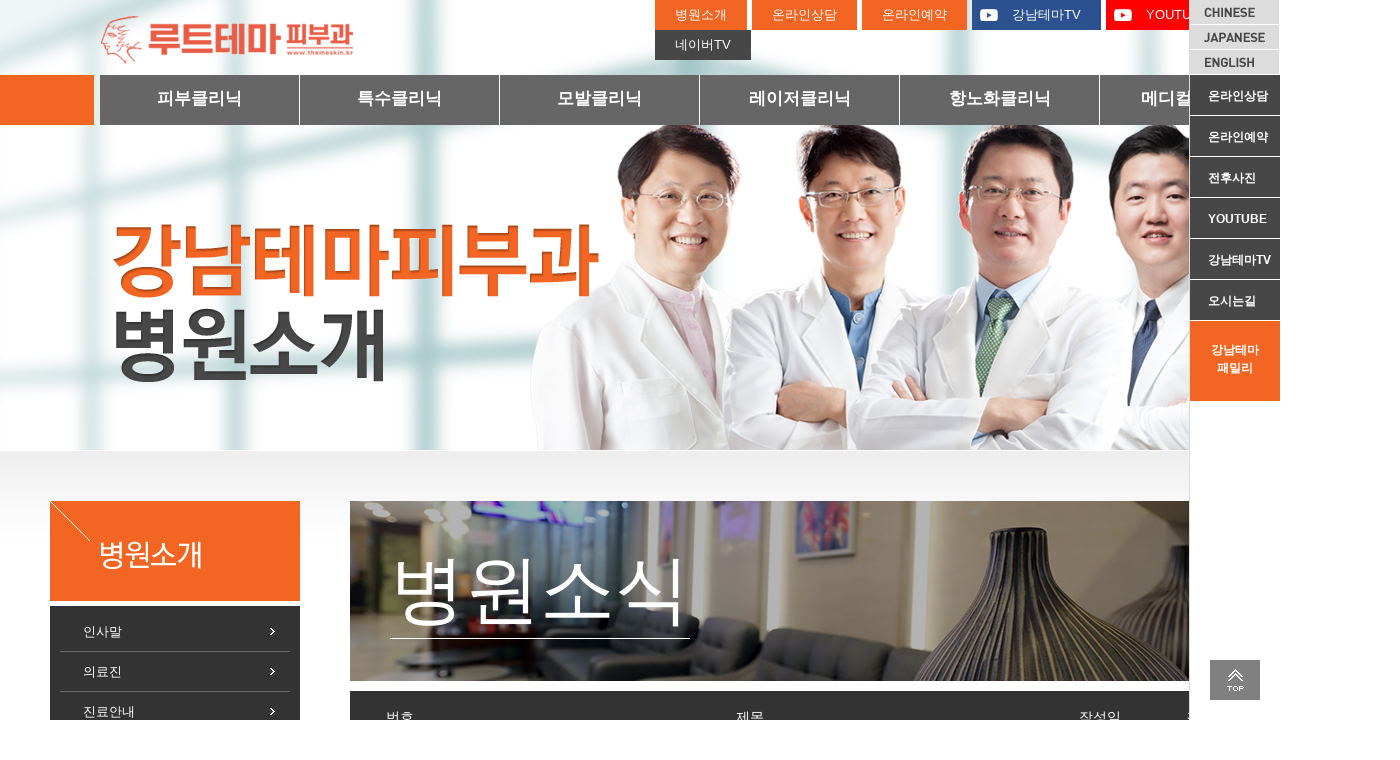

--- FILE ---
content_type: text/html
request_url: http://www.themeskin.kr/01_hp/hp_sub0401.html
body_size: 46438
content:
<!DOCTYPE html PUBLIC "-//W3C//DTD XHTML 1.0 Strict//EN"
"http://www.w3.org/TR/xhtml1/DTD/xhtml1-strict.dtd">
<html xmlns="http://www.w3.org/1999/xhtml" xml:lang="ko" lang="ko">
<head>
<meta http-equiv="Content-Type" content="text/html; charset=euc-kr" />
<meta http-equiv="X-UA-Compatible" content="IE=edge,chrome=1">
<!--script language="javascript" src="../js/Func.js"></script-->
<script language="javascript" src="../js/Func.js"></script>
<title>루트테마피부과</title>

<meta name="description" content="여드름,모공,주름,리프팅,울쎄라,써마지,눈밑지방,물광주사,기미,흉터,여드름흉터">
<meta name="keywords" content="여드름,모공,주름,리프팅,울쎄라,써마지,눈밑지방,물광주사,기미,흉터,여드름흉터">


<link rel="stylesheet" type="text/css" href="../css/style.css" />
<!--구글로그분석 시작-->

<script type="text/javascript">

  var _gaq = _gaq || [];
  _gaq.push(['_setAccount', 'UA-37859143-1']);
  _gaq.push(['_trackPageview']);

  (function() {
    var ga = document.createElement('script'); ga.type = 'text/javascript'; ga.async = true;
    ga.src = ('https:' == document.location.protocol ? 'https://ssl' : 'http://www') + '.google-analytics.com/ga.js';
    var s = document.getElementsByTagName('script')[0]; s.parentNode.insertBefore(ga, s);
  })();

</script>

<!--구글로그분석 끝-->




</head>
<body>
<div id="r">
	<ul>
		<li class="n1"><a href="../00_china/china_01.html">CHINESE</a></li>
		<li class="n2"><a href="../002_japan/japan_01.html">JAPANESE</a></li>
		<li class="n3"><a href="../001_eng/eng_01.html">ENGLISH</a></li>
		<li class="n4"><a href="../08_customer/customer_sub0101.html">온라인상담</a></li>
		<li class="n5"><a href="../08_customer/customer_sub0401.html">온라인예약</a></li>
		<!--<li class="n6"><a href="../09_community/community_sub0201.html">시술후기</a></li>-->
		<li class="n7"><a href="../09_community/community_sub0301.html">전후사진</a></li>
		<li class="n8"><a href="https://www.youtube.com/channel/UCS9IQ9c5ZDXZ1JIEiEOmofA" target="blank">YOUTUBE</a></li>
		<li class="n9"><a href="../09_community/youtube.html">강남테마TV</a></li>
		<li class="n10"><a href="../01_hp/hp_sub0601.html">오시는길</a></li>
		<li class="n11"><a href="../09_community/community_sub0701.html">강남테마<br>패밀리</a></li>
		<!--<li class="n12"><a href="javascript:mobileQuickLayer()" style="cursor:pointer;"></a></li>
		<li class="n11"><a>전화:02-591-4477</a></li>-->
	</ul>
	<!-- 탑버튼 -->
	<a href="#"class="go-top">
		TOP
	</a>
</div>

<div class="mobile" id="mobileQuick" style="display:none;">
<script>
	function checkIt(){

		f=document.frm;

		if(!f.name.value){
			alert('이름을 입력해 주세요');
			f.name.focus();
			return;
		}
		if(!f.tel2.value){
			alert('전화번호를 입력해 주세요');
			f.tel2.focus();
			return;
		}
		if(!f.tel3.value){
			alert('전화번호를 입력해 주세요');
			f.tel3.focus();
			return;
		}
		if(!f.agree[0].checked){
			alert('개인정보 수집에 동의해주셔야 전화상담이 가능합니다.');
			return;
		}

		f.phone.value=f.tel1.value + "-"+f.tel2.value + "-"+f.tel3.value;
		f.contents.value="성별 : "+f.sex.value + "\n\n나이 : "+f.age.value + "\n\n상담부위 : "+f.content.value;

		f.action="/tel_counsel.php";
		if(confirm('전화상담을 신청하시겠습니까?')) f.submit();

	}
</script>
<div style="width:100%;">
<form name="frm" method="post">
<input type="hidden" name="phone">
<input type="hidden" name="contents">

<div style="width:246px; height:485px; background:url(/img/mobile/bg.png) no-repeat; overflow:hidden;">
   
   <div style="width:45px; margin-left:178px; margin-top:5px;">
    	
       <a href="javascript:mobileQuickLayer()"><img src="/img/mobile/tel_close.png" /></a>
    </div>
   
   <div style="width:185px; height:270px; margin:auto; margin-top:75px;">
 	
    
    
  <div style="width:200px; height:30px; margin-left:0px;">
    	이 &nbsp;름 : 
    	  <input class="app-name" name="name" type="text" size="10" maxlength="10" />
  </div>
  
    <div style="width:200px; height:30px; margin-left:0px; ">
    	성 &nbsp;별 : 
    	  <select class="app-sex" name="sex" style="border:1px solid #aaaaaa;">
       	  <option value="여성">여성</option>
          <option value="남성">남성</option>
        </select>
  	</div>
    
    <div style="width:200px; height:30px; margin-left:0px;">
    	나 &nbsp;이 : 
    	  <select class="app-age" name="age" style="border:1px solid #aaaaaa;">
       	  <option value="10대">10대</option>
          <option value="20대">20대</option>
          <option value="30대">30대</option>
          <option value="40대">40대</option>
          <option value="50대">50대</option>
          <option value="60대이상">60대이상</option>
        </select>
  </div>

 	<div style="width:200px; height:30px; margin-left:0px;">
    	휴대폰:
		      <select name="tel1" class="app-phone1" style="width:50px;margin-right:2px; border:1px solid #aaaaaa;">
        	  <option value="010">010</option>
              <option value="011">011</option>
              <option value="016">016</option>
              <option value="017">017</option>
              <option value="018">018</option>
              <option value="019">019</option>
              </select>
			  <input class="app-phone2" type="text" name="tel2" size="3" maxlength="4" />
			  <input class="app-phone3" type="text" name="tel3" size="4" maxlength="4" />
  </div>
    
    <div style="width:200px; margin-left:0px;">
    	상담부위: <select name="content" style="width:121px; border:1px solid #aaaaaa;">
       	  <option value="피부클리닉">피부클리닉</option>
          <option value="특수클리닉">특수클리닉</option>
          <option value="모발클리닉">모발클리닉</option>
          <option value="레이저클리닉">레이저클리닉</option>
          <option value="항노화클리닉">항노화클리닉</option>
          <option value="메디컬스킨케어">메디컬스킨케어</option>
           <option value="기타">기타</option>
              </select>
  </div>
    
    <div style="width:107px; margin:12px 0 0 35px;">
    	<a href="javascript:person(0);"><img src="/img/mobile//tel_btn.gif" /></a>
  </div>
    <div style="width:163px; margin:0px 0 0 9px;">
    	<img src="/img/mobile/tel_text.gif" />
  </div>
    <div style="width:120px; margin:5px 0 0 40px;">
    	동의 <input name="agree" type="radio" value="Y" />
      비동의 <input name="agree" type="radio" value="N" />
        
  	</div>
  </div>
  

  <div style="width:143px; margin:25px auto; display:none" >
    	<a href="javascript:checkIt()"><img src="/img/mobile/tel_ok.gif" /></a>
  </div>
</div>
</form>
</div></div>

<div id="h-wrap">
<div id="h">
	<!--1. h-inner -->
	<div class="h-inner">
		<!--<table class="nav-top"cellpadding="0"cellspacing="0">
		<tbody>
		<tr>
			<td style="width:100px;background:#2b5190"></td>
			<td style="width:100px;background:#ff0000"><a href="https://www.youtube.com/channel/UCS9IQ9c5ZDXZ1JIEiEOmofA" target="_blank" class="topucc">YOUTUBE</a></td>
			<td class="n1"></td>
			<td class="n2"></td>
			
			<td class="n3"></td>
			<td class="n4"></td>
		</tr>
		</tbody>
		</table>-->
		
		<ul class="navtop">			
			<li class="or"><a href="../01_hp/hp_sub0101.html">병원소개</a></li>			
			<li class="or"><a href="../08_customer/customer_sub0101.html">온라인상담</a></li>
			<li class="or"><a href="../08_customer/customer_sub0401.html">온라인예약</a></li>
			<li class="tv"><a href="../09_community/youtube.html" class="topucc">강남테마TV</a></li>
			<li class="youtube"><a href="https://www.youtube.com/channel/UCS9IQ9c5ZDXZ1JIEiEOmofA" target="_blank" class="topucc">YOUTUBE</a></li>
			<li class="gr"><a href="https://tv.naver.com/themeskin" target="_blank">네이버TV</a></li>
		</ul>
		
		
		<h1><a href="../index2.html">루트테마피부과</a></h1>
	</div><!--//h-inner-->

	<!-- 2. gnb -->
	<h2 class="hide">GNB</h2>
	<div class="gnb-wrap">
		<ul class="gnb">
			<li>
				<div class="dl">
					<div class="dt"><a href="../02_skin/skin_sub0101.html">피부클리닉</a></div>
					<div class="dep2-wrap-wrap"style="width:400px;">
						<span class="bg"style="background-image:url(../img/nav-bg-01.jpg)"></span>
						<div class="dep2-wrap">
							<div class="dd"><a href="../02_skin/skin_sub0101.html">여드름</a></div>
							<div class="dd"><a href="../02_skin/skin_sub0201.html">모공</a></div>
							<div class="dd"><a href="../02_skin/skin_sub0301.html">흉터/여드름흉터</a></div>
							<div class="dd"><a href="../02_skin/skin_sub0401.html">주름/노화방지</a></div>
							<div class="dd"><a href="../02_skin/skin_sub0501.html">기미/주근깨/잡티</a></div>
							<div class="dd"><a href="../02_skin/skin_sub0601.html">점/검버섯/반점/모반</a></div>
						</div>
						<div class="dep2-wrap">
							<div class="dd"><a href="../02_skin/skin_sub1001.html">다크서클</a></div>
							<div class="dd"><a href="../02_skin/skin_sub0701.html">피부질환</a></div>
							<div class="dd"><a href="../02_skin/skin_sub0801.html">기미치료프로그램</a></div>
							<div class="dd"><a href="../02_skin/skin_sub0901.html">손발톱무좀</a></div>
							<span></span>
							<span></span>
						</div>
					</div>
				</div>
			</li>
			<li>
				<div class="dl">
					<div class="dt"><a href="../06_antiaging/antiaging_sub0101.html">특수클리닉</a></div>
					<div class="dep2-wrap-wrap" style="left:-200px;width:600px;">
						<span class="bg" style="background-image:url(../img/nav-bg-02.jpg)"></span>
						<div class="dep2-wrap">
							<div class="dd"><a href="../03_special/special_sub0101.html">눈밑지방성형술</a></div>
							<div class="dd"><a href="../03_special/special_sub0201.html">실리프팅</a></div>
							<div class="dd"><a href="../03_special/special_sub0301.html">자가혈 레이저피부재생술</a></div>
							<div class="dd"><a href="../03_special/special_sub0401.html">고바야시 절연침</a></div>
							<div class="dd"><a href="../03_special/special_sub0501.html">안면홍조</a></div>
							<div class="dd"><a href="../03_special/special_sub0601.html">보톡스</a></div>
						</div>
						<div class="dep2-wrap">
							<div class="dd"><a href="../03_special/special_sub1401.html">문신제거</a></div>
							<div class="dd"><a href="../03_special/special_sub0701.html">메조테라피</a></div>
							<div class="dd"><a href="../03_special/special_sub0801.html">고주파비만</a></div>
							<div class="dd"><a href="../03_special/special_sub0901.html">영구제모</a></div>
							<div class="dd"><a href="../03_special/special_sub1001.html">액취증</a></div>
							<div class="dd"><a href="../03_special/special_sub1101.html">다한증</a></div>						
						</div>
						<div class="dep2-wrap">
							<div class="dd"><a href="../03_special/special_sub1501.html">아그네스 이중턱</a></div>
							<div class="dd"><a href="../03_special/special_sub1301.html">줄기세포IV</a></div>
							<div class="dd"><a href="../03_special/special_sub1201.html">백반증</a></div>
							<span></span>
							<span></span>
							<span></span>
						</div>
					</div>

				</div>
			</li>
			<li>
				<div class="dl">
					<div class="dt"><a href="../04_hair/hair_sub0101.html">모발클리닉</a></div>
					<div class="dep2-wrap-wrap" style="width:400px;">
						<span class="bg" style="background-image:url(../img/nav-bg-03.jpg)"></span>
						<div class="dep2-wrap">
							<div class="dd"><a href="../04_hair/hair_sub0101.html">탈모정보</a></div>
							<div class="dd"><a href="../04_hair/hair_sub0201.html">모발정보</a></div>
							<div class="dd"><a href="../04_hair/hair_sub0301.html">모발이식</a></div>
							<div class="dd"><a href="../04_hair/hair_sub0401.html">여성탈모</a></div>
							<div class="dd"><a href="../04_hair/hair_sub0501.html">탈모/두피프로그램</a></div>
							<div class="dd"><a href="../04_hair/hair_sub0601.html">프리미엄 탈모관리</a></div>
						</div>
						<div class="dep2-wrap">
							<div class="dd"><a href="../04_hair/hair_sub0701.html">간단한 탈모치료</a></div>
							<div class="dd"><a href="../04_hair/hair_sub0801.html">눈썹/속눈썹/흉터</a></div>
							<div class="dd"><a href="../04_hair/hair_sub0901.html">수염/구렛나루</a></div>
							<div class="dd"><a href="../04_hair/hair_sub1001.html">무모증</a></div>
							<div class="dd"><a href="../04_hair/hair_sub1101.html">헤어라인모발이식</a></div>
							<div class="dd"><a href="../09_community/community_sub0302.html">모발이식 전후사진</a></div>
						</div>
					</div>
				</div>
			</li>
			<li>
				<div class="dl">
					<div class="dt"><a href="../05_laser/laser_sub3101.html">레이저클리닉</a></div>
					<div class="dep2-wrap-wrap dep2-wrap-wrap-laser"style="left:-600px;width:900px">
						<span class="bg"style="background-image:url(../img/nav-bg-04.jpg)"></span>
						<div class="dep2-wrap">

							<div class="dd"><a href="../05_laser/laser_sub3101.html">아이콘</a></div>
							<div class="dd"><a href="../05_laser/laser_sub0201.html">스타룩스/MAX G</a></div>
							<div class="dd"><a href="../05_laser/laser_sub0301.html">제네시스 제오</a></div>
							<div class="dd"><a href="../05_laser/laser_sub0401.html">E-toning</a></div>
							<div class="dd"><a href="../05_laser/laser_sub2901.html">슈링크</a></div>
							<div class="dd"><a href="../05_laser/laser_sub3001.html">피코웨이</a></div>
						</div>
						<div class="dep2-wrap">
							<div class="dd"><a href="../05_laser/laser_sub0101.html">아그네스</a></div>
							<div class="dd"><a href="../05_laser/laser_sub0701.html">뉴써마지 CPT</a></div>
							<div class="dd"><a href="../05_laser/laser_sub0901.html">레블라이트</a></div>
							<div class="dd"><a href="../05_laser/laser_sub2301.html"style="font-size:12px;">울트라펄스탄산가스레이저</a></div>
							<div class="dd"><a href="../05_laser/laser_sub1701.html">V-beam 레이저</a></div>
							<div class="dd"><a href="../05_laser/laser_sub3201.html">에어녹스</a></div>
				
						</div>
						<div class="dep2-wrap">

							<div class="dd"><a href="../05_laser/laser_sub0601.html">스칼렛 레이저</a></div>
							<div class="dd"><a href="../05_laser/laser_sub1401.html">G빔리프트</a></div>
							<div class="dd"><a href="../05_laser/laser_sub1601.html">IPL</a></div>
							<div class="dd"><a href="../05_laser/laser_sub1101.html">CO2프락셔널</a></div>
							<div class="dd"><a href="../05_laser/laser_sub2801.html">레블라이트SI 레이저 토닝</a></div>
						</div>
						<div class="dep2-wrap">
							
							<div class="dd"><a href="../05_laser/laser_sub1901.html">어븀레이저</a></div>
							<div class="dd"><a href="../05_laser/laser_sub2001.html">CO2레이저</a></div>
							<div class="dd"><a href="../05_laser/laser_sub2101.html">다이오드</a></div>
							<div class="dd"><a href="../05_laser/laser_sub2201.html"style="font-size:12px;">큐스위치 엔디야그레이저</a></div>
							<div class="dd"><a href="../05_laser/laser_sub2501.html">기타레이저</a></div>
							

						</div>
						<div class="dep2-wrap">
							<div class="dd"><a href="../05_laser/laser_sub3601.html">버츄RF</a></div>
							<div class="dd"><a href="../05_laser/laser_sub3501.html">에너젯</a></div>
							<div class="dd"><a href="../05_laser/laser_sub3401.html">엑셀V+</a></div>
							<div class="dd"><a href="../05_laser/laser_sub3301.html">더블타이트</a></div>
							<div class="dd"><a href="../05_laser/laser_sub1801.html">울쎄라</a></div>
							
							
							
							
							

						</div>
					</div>
				</div>
			</li>
			<li>
				<div class="dl">
					<div class="dt"><a href="../06_antiaging/antiaging_sub0101.html">항노화클리닉</a></div>
					<div class="dep2-wrap-wrap" style="left:-400px;width:600px;">
						<span class="bg" style="background-image:url(../img/nav-bg-05.jpg)"></span>
						<div class="dep2-wrap">
							<div class="dd"><a href="../06_antiaging/antiaging_sub1601.html">에스테필</a></div>
							<div class="dd"><a href="../06_antiaging/antiaging_sub0201.html">물광주사</a></div>
							<div class="dd"><a href="../06_antiaging/antiaging_sub0301.html">스컬트라필러</a></div>
							<div class="dd"><a href="../06_antiaging/antiaging_sub1401.html">필러</a></div>
							<div class="dd"><a href="../06_antiaging/antiaging_sub0501.html">써마지/리펌</a></div>
							<div class="dd"><a href="../06_antiaging/antiaging_sub0601.html">G-beam/Q-ray 병행치료</a></div>
						</div>
						<div class="dep2-wrap">
							<div class="dd"><a href="../06_antiaging/antiaging_sub1501.html">리쥬란힐러</a></div>							
							<div class="dd"><a href="../06_antiaging/antiaging_sub0801.html">성장호르몬</a></div>
							<div class="dd"><a href="../06_antiaging/antiaging_sub0901.html">PRP</a></div>
							<!--<div class="dd"><a href="../06_antiaging/antiaging_sub1001.html">태반/마늘주사</a></div>-->
							<div class="dd"><a href="../06_antiaging/antiaging_sub1101.html">심부피부재생술</a></div>
							<div class="dd"><a href="../06_antiaging/antiaging_sub1201.html">에버셀</a></div>
						</div>
						<div class="dep2-wrap">
							<div class="dd"><a href="../06_antiaging/antiaging_sub1701.html">엘라비에 리투오</a></div>
							<div class="dd"><a href="../06_antiaging/antiaging_sub1301.html">Kudzu 광채필</a></div>
							<div class="dd"><a href="../06_antiaging/antiaging_sub0401.html">레이저</a></div>
							<div class="dd"><a href="../06_antiaging/antiaging_sub0101.html">백옥주사</a></div>
							<div class="dd"><a href="../06_antiaging/antiaging_sub0701.html">필링</a></div>
							<span></span>
							<span></span>
							<span></span>
						</div>
					</div>

				</div>
			</li>
			<li class="last">
				<div class="dl">
					<div class="dt"><a href="../07_aesthetic/aes_sub0101.html">메디컬스킨케어</a></div>
					<div class="dep2-wrap-wrap" style="left:-600px;width:600px;">
						<span class="bg" style="background-image:url(../img/nav-bg-06.jpg)"></span>
						<div class="dep2-wrap">
							<div class="dd"><a href="../07_aesthetic/aes_sub0101.html">메디컬스킨케어</a></div>
							<div class="dd"><a href="../07_aesthetic/aes_sub0201.html">필링</a></div>
							<div class="dd"><a href="../07_aesthetic/aes_sub0301.html">미백광채필링</a></div>
							<div class="dd"><a href="../07_aesthetic/aes_sub0401.html">항노화필링</a></div>
							<div class="dd"><a href="../07_aesthetic/aes_sub0501.html">여드름필링</a></div>
							<div class="dd"><a href="../07_aesthetic/aes_sub0601.html">메디컬 웨딩케어</a></div>
						</div>
						<div class="dep2-wrap">
							<div class="dd"><a href="../07_aesthetic/aes_sub0701.html">임산부 스킨케어</a></div>
							<div class="dd"><a href="../07_aesthetic/aes_sub0801.html">미백케어</a></div>
							<div class="dd"><a href="../07_aesthetic/aes_sub0901.html">보습케어</a></div>
							<div class="dd"><a href="../07_aesthetic/aes_sub1001.html">알러지,진정케어</a></div>
							<div class="dd"><a href="../07_aesthetic/aes_sub1101.html">여드름케어</a></div>
							<div class="dd"><a href="../07_aesthetic/aes_sub1201.html">다크서클케어</a></div>
						</div>
						<div class="dep2-wrap">
							<div class="dd"><a href="../07_aesthetic/aes_sub1301.html">블랙헤드케어</a></div>
							<div class="dd"><a href="../07_aesthetic/aes_sub1401.html">IDR케어</a></div>
							<div class="dd"><a href="../07_aesthetic/aes_sub1501.html">남성피부관리</a></div>
							<span></span>
							<span></span>
							<span></span>
						</div>
					</div>
				</div>
			</li>
		</ul>
	</div><!--//gnb-wrap-->
</div><!--h-->
</div><!--h-wrap-->

<hr id="whatpage"sub="4">
<div class="sub-visual"style="background-image:url(img/visual_back.jpg)">
	<h2 class="hide">병원소개</h2>
	<div class="img"style="background-image:url(img/visual_front.png)"></div>
</div>
<div class="sub-con-wrap">
	<div class="sub-con">
		<div class="w_250 fl">
			<div class="snb">
	<h3 class="screen_out"style="background-image:url(img/h2.jpg)">병원소개</h3>
	<span class="interval5"></span>
	<ul>
		<li><a href="hp_sub0101.html">인사말</a></li>
		<li><a href="hp_sub0201.html">의료진</a></li>
		<li><a href="hp_sub0301.html">진료안내</a></li>
		<li><a href="hp_sub0401.html">병원소식</a></li>
		<li><a href="hp_sub0501.html">병원 둘러보기</a></li>
		<li><a href="hp_sub0601.html">오시는 길</a></li>
	</ul>
</div>		</div>
		<div class="w_900 fr">
			<div class="sub-tit"style="background-image:url(img/subvisual.jpg)">
				<h3>병원소식</h3>
			</div>
			<span class="interval10"></span>
			<div class="sub-txt">
			
			

<table class="table-list"cellpadding="0"cellspacing="0">
				<colgroup>
					<col width="100" />
					<col />
					<col width="100" />
					<col width="100" />
				</colgroup>
				<thead>
				<tr>
					<th>번호</th>
					<th>제목</th>
					<th>작성일</th>
					<th>조회</th>
				</tr>
				</thead>
				<tbody> 
				 

<tr ><td class=''>25</td><td class='tal'><a href='hp_sub0401.html?page=1&category=&keyword=&seq=345&act=2'>제4회 눈밑지방하안검미용성형협회 세미나</a></td><td class=''>2020.01.08</td><td class=''>3937</td></tr><tr ><td class=''>24</td><td class='tal'><a href='hp_sub0401.html?page=1&category=&keyword=&seq=344&act=2'>제3회 눈밑지방하안검미용성형협회 세미나</a></td><td class=''>2018.12.20</td><td class=''>5525</td></tr><tr ><td class=''>23</td><td class='tal'><a href='hp_sub0401.html?page=1&category=&keyword=&seq=343&act=2'>제2회 눈밑지방하안검미용성형협회 세미나</a></td><td class=''>2018.06.11</td><td class=''>5921</td></tr><tr ><td class=''>22</td><td class='tal'><a href='hp_sub0401.html?page=1&category=&keyword=&seq=342&act=2'>한중의학교류 촉진위원회 신년모임 참석</a></td><td class=''>2018.01.15</td><td class=''>4997</td></tr><tr ><td class=''>21</td><td class='tal'><a href='hp_sub0401.html?page=1&category=&keyword=&seq=341&act=2'>제1회 눈밑지방하안검미용성형협회 세미나</a></td><td class=''>2017.12.29</td><td class=''>6227</td></tr><tr ><td class=''>20</td><td class='tal'><a href='hp_sub0401.html?page=1&category=&keyword=&seq=340&act=2'>2017년 10월16일~18일 제9회 Clinical Dermatology Congress</a></td><td class=''>2017.11.15</td><td class=''>4914</td></tr><tr ><td class=''>19</td><td class='tal'><a href='hp_sub0401.html?page=1&category=&keyword=&seq=338&act=2'>우먼센스 4월호 조성인 원장님 기사</a></td><td class=''>2017.04.03</td><td class=''>3389</td></tr><tr ><td class=''>18</td><td class='tal'><a href='hp_sub0401.html?page=1&category=&keyword=&seq=337&act=2'>우먼센스 3월호 조성원 원장님 기사</a></td><td class=''>2017.04.03</td><td class=''>3073</td></tr><tr ><td class=''>17</td><td class='tal'><a href='hp_sub0401.html?page=1&category=&keyword=&seq=245&act=2'>태국의 뷰티프로그램에서 강남테마피부과에 방문하셨습니다.</a></td><td class=''>2016.11.02</td><td class=''>3380</td></tr><tr ><td class=''>16</td><td class='tal'><a href='hp_sub0401.html?page=1&category=&keyword=&seq=241&act=2'>중국의 미용성형병원 원장들 강남테마피부과 방문</a></td><td class=''>2016.04.07</td><td class=''>3933</td></tr></tbody>
</table>



<span class="interval50"></span>
				<div class="pagi">
				<strong>1</strong> <a href='hp_sub0401.html?page=2&category=&keyword='>2</a> <a href='hp_sub0401.html?page=3&category=&keyword='>3</a> 				<!-- 
					<a href=""><<</a>
					<a href=""><</a>
					<strong>1</strong>
					<a href="">2</a>
					<a href="">3</a>
					<a href="">4</a>
					<a href="">5</a>
					<a href="">6</a>
					<a href="">7</a>
					<a href="">8</a>
					<a href="">9</a>
					<a href="">10</a>
					<a href="">></a>
					<a href="">>></a>---->
					
				</div>
				<span class="interval10"></span>
				<div class="b_333 por pl_50"style="height:57px;">
					<span class="interval1"></span>
					<form style="margin-top:15px;">
						<select id="category" name="category" >
						<option value="title">제목</option>
						<option value="contents">내용</option>
						<option value="usrname">작성자</option>
						</select>
						<input type="text" name="keyword" id="keyword" value=""  />
						<input name="" type="button" value="search"   onclick="searXh('category','keyword','','')"  />
					</form>
					<span class="interval10"></span>
				</div>
				
				
				
				
				

    <!--내용-->
			
			<!---- 
				<table class="table-list"cellpadding="0"cellspacing="0">
				<colgroup>
					<col width="100" />
					<col />
					<col width="100" />
					<col width="100" />
				</colgroup>
				<thead>
				<tr>
					<th>번호</th>
					<th>제목</th>
					<th>작성일</th>
					<th>조회</th>
				</tr>
				</thead>
				<tbody>
				<tr>
					<td>
						<span class="gongji">공지</span>
					</td>
					<td class="tal">
						<a href="">
							<--공지,베스트 일경우 class에 gongji추가//답변완료 class에 ans-complete추가-->
					<!---	</a>
					</td>
					<td>
						<span>2014.01.01</span>
					</td>					
					<td>
						<span>99</span>
					</td>					
				</tr>
				<tr>
					<td>
						<span>99</span>
					</td>
					<td class="tal">
						<a href="">
							제목입니다.
						</a>
					</td>
					<td>
						<span>2014.01.01</span>
					</td>					
					<td>
						<span>99</span>
					</td>					
				</tr>
				</tbody>
				</table>
				
				
				<span class="interval50"></span>
				<div class="pagi">
					<a href=""><<</a>
					<a href=""><</a>
					<strong>1</strong>
					<a href="">2</a>
					<a href="">3</a>
					<a href="">4</a>
					<a href="">5</a>
					<a href="">6</a>
					<a href="">7</a>
					<a href="">8</a>
					<a href="">9</a>
					<a href="">10</a>
					<a href="">></a>
					<a href="">>></a>
				</div>
				<span class="interval10"></span>
				<div class="b_333 por pl_50"style="height:57px;">
					<span class="interval10"></span>
					<form>
						<select name="">
							<option value="">제목</option>
							<option value="">내용</option>
						</select>
						<input type="text" />
						<input name=""type="submit"value="search" />
					</form>
					<span class="interval10"></span>
				</div>
				
				---->
			</div><!--//sub-txt-->
			
			
			
		</div><!--//w_900	-->
	</div><!--//sub-con-->
</div><!--//sub-con-wrap-->

<span class="interval30"></span>
<!--<div class="family2">

  <ul class="fmwrap2" style="margin-top:20px;">
  	<li style="background-image:url(/img/familysite/01.jpg)"><a href="http://www.gimi75.co.kr" target="_blnak"><br>기미,주근깨<br>클리닉</a></li>
  	<li style="background-image:url(/img/familysite/02.jpg)"><a href="http://www.titanlaser.co.kr" target="_blnak"><br>타이탄<br>클리닉</a></li>
  	<li style="background-image:url(/img/familysite/03.jpg)"><a href="http://www.meso114.co.kr/" target="_blnak"><br>메조테라피<br>클리닉</a></li>
  	<li style="background-image:url(/img/familysite/04.jpg)"><a href="http://www.plasma75.co.kr" target="_blnak"><br>플라즈마<br>클리닉	</a></li>
  	<li style="background-image:url(/img/familysite/05.jpg)"><a href="http://www.fraxel75.co.kr" target="_blnak"><br>프락셀<br>주름흉터</a></li>
  	<li style="background-image:url(/img/familysite/06.jpg)"><a href="http://www.mypeel.co.kr" target="_blnak"><br>필링박피<br>클리닉</a></li>
  	<li style="background-image:url(/img/familysite/07.jpg)"><a href="http://www.burnscar.co.kr" target="_blnak"><br>화상흉터<br>클리닉</a></li>
  	<li style="background-image:url(/img/familysite/08.jpg)"><a href="http://www.bman75.co.kr" target="_blnak"><br>지방흡입술<br>클리닉</a></li>
  	<li style="background-image:url(/img/familysite/09.jpg)"><a href="http://www.09jemo.co.kr/" target="_blnak"><br>영구제모<br>클리닉</a></li>
  </ul>
  <ul class="fmwrap2">
  	<li style="background-image:url(/img/familysite/10.jpg)"><a href="http://www.acne75.co.kr" target="_blnak"><br>여드름<br>클리닉</a></li>
  	<li style="background-image:url(/img/familysite/11.jpg)"><a href="http://www.fat24.co.kr" target="_blnak"><br>자가지방이식</a></li>
  	<li style="background-image:url(/img/familysite/12.jpg)"><a href="http://www.okbotox.co.kr" target="_blnak"><br>보톡스<br>클리닉</a></li>
  	<li style="background-image:url(/img/familysite/13.jpg)"><a href="http://www.mogong75.co.kr" target="_blnak"><br>모공<br>클리닉</a></li>
  	<li style="background-image:url(/img/familysite/14.jpg)"><a href="http://www.teunsal75.co.kr" target="_blnak"><br>튼살<br>클리닉</a></li>
  	<li style="background-image:url(/img/familysite/15.jpg)"><a href="http://www.prp75.co.kr/" target="_blnak"><br>PRP<br>클리닉</a></li>
  	<li style="background-image:url(/img/familysite/16.jpg)"><a href="http://www.gbeam.co.kr" target="_blnak"><br>G빔레이저<br>클리닉</a></li>
  	<li style="background-image:url(/img/familysite/17.jpg)"><a href="http://www.eyefat75.co.kr" target="_blnak"><br>눈밑지방<br>다크서클</a></li>
  	<li style="background-image:url(/img/familysite/18.jpg)"><a href="http://www.otamoban.com" target="_blnak"><br>오타모반<br>클리닉</a></li>
  </ul>
   <ul class="fmwrap2">
  	<li style="background-image:url(/img/familysite/19.jpg)"><a href="http://www.sweatclinic.co.kr" target="_blnak"><br>다한증<br>클리닉</a></li>
  	<li style="background-image:url(/img/familysite/20.jpg)"><a href="http://www.smartlipo75.co.kr" target="_blnak"><br>스마트리포</a></li>
  	<li style="background-image:url(/img/familysite/21.jpg)"><a href="http://www.vein75.com/" target="_blnak"><br>혈관질환<br>클리닉</a></li>
  	<li style="background-image:url(/img/familysite/22.jpg)"><a href="http://www.acnescar.co.kr" target="_blnak"><br>여드름흉터<br>클리닉	</a></li>
  	<li style="background-image:url(/img/familysite/23.jpg)"><a href="http://www.scar114.co.kr" target="_blnak"><br>흉터<br>클리닉</a></li>
  	<li style="background-image:url(/img/familysite/24.jpg)"><a href="http://www.beautyskincare.co.kr" target="_blnak"><br>피부관리</a></li>
  		<li style="background-image:url(/img/familysite/25.jpg)"><a href="http://www.newthermage.co.kr" target="_blnak"><br>뉴써마지<br>클리닉</a></li>
  	<li style="background-image:url(/img/familysite/26.jpg)"><a href="http://www.ulthera75.co.kr" target="_blnak"><br>울쎄라<br>클리닉</a></li>
  </ul>

</div> -->

<span class="interval30"></span>
<div class="w_1200" style="margin:0 auto 20px auto;">
<img src="../img/footer_caution.png" alt="피부과 시술후에는  일시적으로 얼굴 붉어짐, 가려움증, 물집 등이 생길 수도 있습니다." />
</div>
<div class="w_1200"style="margin:0 auto;">
	<div class="fav3"><a href="../01_hp/hp_sub0201.html"><img src="../img/fav_3.jpg"alt="4명의 피부과 전문의" /></a></div>
	<div class="fav4">
		<div class="fav4-1"><a href="../01_hp/hp_sub0501.html"><img src="../img/fav_4-1.jpg"alt="강남테마피부과 둘러보기" /></a></div>
		<div class="fav4-2"><a href="../01_hp/hp_sub0601.html"><img src="../img/fav_4-2.jpg"alt="강남테마피부과 찾아오시는 길" /></a></div>
		<div class="fav4-3"><a><img src="../img/fav_4-3.jpg"alt="진료시간" /></a></div>
	</div>
</div>
<span class="interval30"></span>
<div class="f-gnb-wrap">
	<span class="interval40"></span>
	<div class="f-gnb">
		<!--1-->
		<div class="dl" style="width:210px">
			<a class="dt">피부클리닉</a>
			<div class="dd-wrap">
				<a class="dd"href="../02_skin/skin_sub0101.html">여드름</a>
				<a class="dd" href="../02_skin/skin_sub1001.html">다크서클</a>
				<a class="dd"href="../02_skin/skin_sub0201.html">모공</a>
				<a class="dd"href="../02_skin/skin_sub0301.html">흉터/여드름흉터</a>
				<a class="dd"href="../02_skin/skin_sub0401.html">주름/노화방지</a>
				<a class="dd"href="../02_skin/skin_sub0501.html">기미/주근깨/잡티</a>
				<a class="dd"href="../02_skin/skin_sub0601.html">점/검버섯/반점/모반</a>
				<a class="dd"href="../02_skin/skin_sub0701.html">피부질환</a>
				<a class="dd"href="../02_skin/skin_sub0801.html">기미치료프로그램</a>
				<a class="dd"href="../02_skin/skin_sub0901.html">손발톱무좀</a>

			</div>
		</div>
		<!-- 2 -->
		<div class="dl"style="width:210px;">
			<a class="dt">특수클리닉</a>
			<div class="dd-wrap" style="margin-right:20px;">
				<a class="dd" href="../03_special/special_sub1501.html">아그네스 이중턱</a>
				<a class="dd" href="../03_special/special_sub0101.html">눈밑지방성형술</a>
				<a class="dd" href="../03_special/special_sub1401.html">문신제거</a>
				<a class="dd" href="../03_special/special_sub0201.html">실리프팅</a>
				<a class="dd" href="../03_special/special_sub0301.html">자가혈 레이저피부재생술</a>
				<a class="dd" href="../03_special/special_sub0401.html">고바야시 절연침</a>
				<a class="dd" href="../03_special/special_sub0501.html">안면홍조</a>
				<a class="dd" href="../03_special/special_sub0601.html">보톡스</a>
				<a class="dd" href="../03_special/special_sub1301.html">줄기세포IV</a>
				<a class="dd" href="../03_special/special_sub0701.html">메조테라피</a>
				<a class="dd" href="../03_special/special_sub0801.html">고주파비만</a>
				<a class="dd" href="../03_special/special_sub0901.html">영구제모</a>
				<a class="dd" href="../03_special/special_sub1001.html">액취증</a>
				<a class="dd" href="../03_special/special_sub1101.html">다한증</a>
				<a class="dd" href="../03_special/special_sub1201.html">백반증</a>
			</div>
		</div>
		<!-- 3 -->
		<div class="dl"style="width:320px;">
			<a class="dt">모발클리닉</a>
			<div class="dd-wrap">
				<a class="dd"href="../04_hair/hair_sub0101.html">탈모정보</a>
				<a class="dd"href="../04_hair/hair_sub0201.html">모발정보</a>
				<a class="dd"href="../04_hair/hair_sub0301.html">모발이식</a>
				<a class="dd"href="../04_hair/hair_sub0401.html">여성탈모</a>
				<a class="dd"href="../04_hair/hair_sub0501.html">탈모/두피프로그램</a>
				<a class="dd"href="../04_hair/hair_sub0601.html">프리미엄 탈모관리</a>
			</div>
			<div class="dd-wrap">
				<a class="dd"href="../04_hair/hair_sub0701.html">간단한 탈모치료</a>
				<a class="dd"href="../04_hair/hair_sub0801.html">눈썹/속눈썹/흉터</a>
				<a class="dd"href="../04_hair/hair_sub0901.html">수염/구렛나루</a>
				<a class="dd"href="../04_hair/hair_sub1001.html">무모증</a>
				<a class="dd"href="../04_hair/hair_sub1101.html">헤어라인모발이식</a>
				<a class="dd"href="../09_community/community_sub0302.html">모발이식 전후사진</a>

			</div>
		</div>
		<!-- 4 -->
		<div class="dl"style="width:420px">
			<a class="dt">레이저클리닉</a>
			<div class="dd-wrap">
				<a class="dd"href="../05_laser/laser_sub3101.html">아이콘</a>
				<a class="dd"href="../05_laser/laser_sub0201.html">스타룩스/MAX G</a>
				<a class="dd"href="../05_laser/laser_sub0301.html">제네시스 제오</a>
				<a class="dd"href="../05_laser/laser_sub0401.html">E-toning</a>	
				<a class="dd"href="../05_laser/laser_sub2901.html">슈링크</a>
				<a class="dd"href="../05_laser/laser_sub3001.html">피코웨이</a>
				<a class="dd"href="../05_laser/laser_sub0101.html">아그네스</a>			
				<a class="dd"href="../05_laser/laser_sub0701.html">뉴써마지 CPT</a>
				<a class="dd"href="../05_laser/laser_sub0901.html">레블라이트</a>
				<a class="dd"href="../05_laser/laser_sub2301.html">울트라펄스탄산가스레이저</a>
				
			</div>
			<div class="dd-wrap">
				<a class="dd"href="../05_laser/laser_sub1701.html">V-beam 레이저</a>
				<a class="dd"href="../05_laser/laser_sub3201.html">에어녹스</a>				
				<a class="dd"href="../05_laser/laser_sub0601.html">스칼렛 레이저</a>
				<a class="dd"href="../05_laser/laser_sub1401.html">G빔리프트</a>
				<a class="dd"href="../05_laser/laser_sub1601.html">IPL</a>
				<a class="dd"href="../05_laser/laser_sub1101.html">CO2프락셔널</a>
				<a class="dd"href="../05_laser/laser_sub2801.html">레블라이트SI 레이저 토닝</a>
				<a class="dd"href="../05_laser/laser_sub1901.html">어븀레이저</a>				
				<a class="dd"href="../05_laser/laser_sub2001.html">CO2레이저</a>
				
			</div>
			<div class="dd-wrap">
				<a class="dd"href="../05_laser/laser_sub3601.html">버츄RF</a>
				<a class="dd"href="../05_laser/laser_sub3501.html">에너젯</a>
				<a class="dd" href="../05_laser/laser_sub3401.html">엑셀V+</a>				
				<a class="dd"href="../05_laser/laser_sub3301.html">더블타이트</a>
				<a class="dd"href="../05_laser/laser_sub1801.html">울쎄라</a>				
				<a class="dd"href="../05_laser/laser_sub2101.html">다이오드</a>
				<a class="dd"href="../05_laser/laser_sub2201.html">큐스위치엔디야그레이저</a>
				<a class="dd"href="../05_laser/laser_sub2501.html">기타레이저</a>
			</div>
		</div>
		<span class="interval60"></span>
		<!-- 5 -->
		<div class="dl"style="width:320px;">
			<a class="dt">항노화</a>
			<div class="dd-wrap" style="margin-right:20px;">
				<a class="dd"href="../06_antiaging/antiaging_sub0101.html">백옥주사</a>
				<a class="dd"href="../06_antiaging/antiaging_sub0201.html">물광주사</a>
				<a class="dd"href="../06_antiaging/antiaging_sub0301.html">스컬트라필러</a>
				<a class="dd"href="../06_antiaging/antiaging_sub1401.html">필러</a>
				<a class="dd"href="../06_antiaging/antiaging_sub0501.html">써마지/리펌</a>
				<a class="dd"href="../06_antiaging/antiaging_sub0601.html">G-beam/Q-ray 병행치료</a>
				<a class="dd" href="../06_antiaging/antiaging_sub0701.html">필링</a>
				<a class="dd" href="../06_antiaging/antiaging_sub0801.html">성장호르몬</a>
			</div>
			<div class="dd-wrap">
				<a class="dd" href="../06_antiaging/antiaging_sub0901.html">PRP</a>
				<!--<a class="dd" href="../06_antiaging/antiaging_sub1001.html">태반/마늘주사</a>-->
				<a class="dd" href="../06_antiaging/antiaging_sub1101.html">심부피부재생술</a>
				<a class="dd" href="../06_antiaging/antiaging_sub1201.html">에버셀</a>
				<a class="dd" href="../06_antiaging/antiaging_sub1301.html">Kudzu 광채필</a>
				<a class="dd" href="../06_antiaging/antiaging_sub0401.html">레이저</a>
				<a class="dd" href="../06_antiaging/antiaging_sub1501.html">리쥬란힐러</a>
				<a class="dd" href="../06_antiaging/antiaging_sub1701.html">엘라비에 리투오</a>
			</div>
		</div>
		<!-- 6 -->
		<div class="dl" style="width:310px;">
			<a class="dt">에스테틱</a>
			<div class="dd-wrap" style="margin-right:10px;">
				<a class="dd" href="../07_aesthetic/aes_sub0101.html">메디컬스킨케어</a>
				<a class="dd" href="../07_aesthetic/aes_sub0201.html">필링</a>
				<a class="dd" href="../07_aesthetic/aes_sub0301.html">미백광채필링</a>
				<a class="dd" href="../07_aesthetic/aes_sub0401.html">항노화필링</a>
				<a class="dd" href="../07_aesthetic/aes_sub0501.html">여드름필링</a>
				<a class="dd" href="../07_aesthetic/aes_sub0601.html">메디컬 웨딩케어</a>
				<a class="dd" href="../07_aesthetic/aes_sub0701.html">임산부 스킨케어</a>
				<a class="dd" href="../07_aesthetic/aes_sub0801.html">미백케어</a>
			</div>
			<div class="dd-wrap">
				<a class="dd" href="../07_aesthetic/aes_sub0901.html">보습케어</a>
				<a class="dd" href="../07_aesthetic/aes_sub1001.html">알러지,진정케어</a>
				<a class="dd" href="../07_aesthetic/aes_sub1101.html">여드름케어</a>
				<a class="dd" href="../07_aesthetic/aes_sub1201.html">다크서클케어</a>
				<a class="dd" href="../07_aesthetic/aes_sub1301.html">블랙헤드케어</a>
				<a class="dd" href="../07_aesthetic/aes_sub1401.html">IDR케어</a>
				<a class="dd" href="../07_aesthetic/aes_sub1501.html">남성피부관리</a>
			</div>
		</div>
		<!-- 7 -->
		<div class="dl" style="width:210px">
			<a class="dt">상담/예약</a>
			<div class="dd-wrap">
				<a class="dd"href="../08_customer/customer_sub0101.html">공개상담</a>
				<a class="dd"href="../08_customer/customer_sub0201.html">비공개상담</a>
				<!--<a class="dd"href="../08_customer/customer_sub0301.html">무료시술 응모</a>-->
				<a class="dd"href="../08_customer/customer_sub0401.html">온라인 예약</a>
			</div>
		</div>
		<!-- 8 -->
		<div class="dl" style="width:210px">
			<a class="dt">커뮤니티</a>
			<div class="dd-wrap">
				<a class="dd"href="../09_community/community_sub0101.html">보도자료</a>
				<!--<a class="dd"href="../09_community/community_sub0201.html">시술후기</a>-->
				<a class="dd"href="../09_community/community_sub0301.html">전후사진</a>
				<a class="dd"href="../09_community/community_sub0401.html">강남테마TV방송</a>
				<a class="dd" href="https://www.youtube.com/channel/UCS9IQ9c5ZDXZ1JIEiEOmofA" target="blank">YOUTUBE</a>
				<a class="dd"href="../09_community/community_sub0601.html">리얼스토리</a>
				<a class="dd"href="../09_community/community_sub0701.html">강남테마패밀리</a>
			</div>
		</div>
		<!-- 9 -->
		<div class="dl"style="width:90px">
			<a class="dt">병원소개</a>
			<div class="dd-wrap">
				<a class="dd"href="../01_hp/hp_sub0101.html">인사말</a>
				<a class="dd"href="../01_hp/hp_sub0201.html">의료진</a>
				<a class="dd"href="../01_hp/hp_sub0301.html">진료안내</a>
				<a class="dd"href="../01_hp/hp_sub0401.html">병원소식</a>
				<a class="dd"href="../01_hp/hp_sub0501.html">병원 둘러보기</a>
				<a class="dd"href="../01_hp/hp_sub0601.html">오시는 길</a>
			</div>
		</div>
	</div><!--//f-gnb-->
	<span class="interval40"></span>
</div><!--//f-gnb-wrap-->
<div id="f">
	<div class="f-inner">
		<address>
			서울특별시 서초구 강남대로 423 한승빌딩 7층 TEL:02.591.4477 02.591.4405
			상호:루트테마피부과의원
			대표자:이학규
			사업자번호:214-13-36261<br />
			COPYRIGHT &#169; 루트테마피부과의원 SINCE 2000. <!--ALL RIGHT RESERVED-->All rights Reserved.
		</address>
		<ul class="nav-bot">
			<li><a href="../01_hp/hp_sub0101.html">병원소개</a></li>
			<li><a href="../01_hp/hp_sub0601.html">찾아오시는길</a></li>
			<li><a href="javascript:cost(0);">비급여비용안내</a></li>
			<li><a href="javascript:person(1);">이용약관</a></li>
			<li class="n4"><a  href="javascript:person(0);">개인정보취급방침</a></li>
		</ul>
	</div>
</div>
<script type="text/javascript"  src="../js/jquery-1.10.1.min.js"></script>
<script type="text/javascript" src="../js/jquery.cycle.all.js"></script>
<script type="text/javascript" src="../js/jquery.easing.min.js"></script>
<script type="text/javascript"  src="../js/script.js"></script>
<script type="text/javascript"  src="../js/provision.js"></script>

<script type="text/javascript" src="../js/scrollanim.js"></script>
<script type="text/javascript">
function cost(n) {
	var where;
	switch (n) {
		default : where = "../class_Utils/cost.html";
	}
	var me = window.open(where,"me","width=600,height=600,menubar=no,toolbar=no,directories=no,location=no,status=no,scrollbars=yes,resizable=no");
}
</script>



<!--  LOG corp Web Analitics & Live Chat  START -->
<script  type="text/javascript">
//<![CDATA[
function logCorpAScript_full(){
	HTTP_MSN_MEMBER_NAME="";/*member name*/
	LOGSID = "";/*logsid*/
	LOGREF = "";/*logref*/
	var prtc=(document.location.protocol=="https:")?"https://":"http://";
	var hst=prtc+"asp28.http.or.kr";
	var rnd="r"+(new Date().getTime()*Math.random()*9);
	this.ch=function(){
		if(document.getElementsByTagName("head")[0]){this.dls();}else{window.setTimeout(logCorpAnalysis_full.ch,30)}
	}
	this.dls=function(){
		var  h=document.getElementsByTagName("head")[0];
		var  s=document.createElement("script");s.type="text/jav"+"ascript";try{s.defer=true;}catch(e){};try{s.async=true;}catch(e){};
		if(h){s.src=hst+"/HTTP_MSN/UsrConfig/theme9/js/ASP_Conf.js?s="+rnd;h.appendChild(s);}
	}
	this.init= function(){
		document.write('<img src="'+hst+'/sr.gif?d='+rnd+'"  style="width:1px;height:1px;position:absolute;" alt="" onload="logCorpAnalysis_full.ch()" />');
	}
}
if(typeof logCorpAnalysis_full=="undefined"){	var logCorpAnalysis_full=new logCorpAScript_full();logCorpAnalysis_full.init();}
//]]>
</script>
<noscript><img src="http://asp28.http.or.kr/HTTP_MSN/Messenger/Noscript.php?key=theme9" border="0" style="display:none;width:0;height:0;" /></noscript>
<!-- LOG corp Web Analitics & Live Chat END  -->

<!--다음웹인사이드 로그분석-->
<script type="text/javascript" charset="euc-kr" src="http://log.inside.daum.net/dwi_log/js/dwi.js"></script>
<script type="text/javascript" >
	_dwiPID="d-XSG-242";
	if(typeof(_dwiCatch) == "function") { _dwiCatch();}
</script>
<!--끝-->


<!-- AceCounter Log Gathering Script V.7.5.2013010701 -->
<script language='javascript'>
	var _AceGID=(function(){var Inf=['gtp17.acecounter.com','8080','AH6A39977463676','AW','0','NaPm,Ncisy','ALL','0']; var _CI=(!_AceGID)?[]:_AceGID.val;var _N=0;var _T=new Image(0,0);if(_CI.join('.').indexOf(Inf[3])<0){ _T.src =( location.protocol=="https:"?"https://"+Inf[0]:"http://"+Inf[0]+":"+Inf[1]) +'/?cookie'; _CI.push(Inf);  _N=_CI.length; } return {o: _N,val:_CI}; })();
	var _AceCounter=(function(){var G=_AceGID;if(G.o!=0){var _A=G.val[G.o-1];var _G=( _A[0]).substr(0,_A[0].indexOf('.'));var _C=(_A[7]!='0')?(_A[2]):_A[3];	var _U=( _A[5]).replace(/\,/g,'_');var _S=((['<scr','ipt','type="text/javascr','ipt"></scr','ipt>']).join('')).replace('tt','t src="'+location.protocol+ '//cr.acecounter.com/Web/AceCounter_'+_C+'.js?gc='+_A[2]+'&py='+_A[4]+'&gd='+_G+'&gp='+_A[1]+'&up='+_U+'&rd='+(new Date().getTime())+'" t');document.writeln(_S); return _S;} })();
</script>
<noscript><img src='http://gtp17.acecounter.com:8080/?uid=AH6A39977463676&je=n&' border='0' width='0' height='0' alt=''></noscript>
<!-- AceCounter Log Gathering Script End -->

<!-- 공통 적용 스크립트 , 모든 페이지에 노출되도록 설치. 단 전환페이지 설정값보다 항상 하단에 위치해야함 -->
<!--퍼스트마인드 2015.10.29 요청-->
<script type="text/javascript" src="http://wcs.naver.net/wcslog.js"> </script>
<script type="text/javascript">
if (!wcs_add) var wcs_add={};
wcs_add["wa"] = "s_b0ba1ae6a5e";
if (!_nasa) var _nasa={};
wcs.inflow();
wcs_do(_nasa);
</script>


<!--20170123 리얼클릭-->
<!-- Tracking Script Start 2.0 -->
<script type="text/javascript" async="true">
var dspu = "NA2dGhlbWVza2luNTkx";      // === (필수)광고주key (변경하지마세요) ===
var dspu,dspt,dspo,dspom;
function loadanalJS_dsp(b,c){var d=document.getElementsByTagName("head")[0],a=document.createElement("sc"+"ript");a.type="text/javasc"+"ript";null!=c&&(a.charset="UTF-8");
a.src=b;a.async="true";d.appendChild(a)}function loadanal_dsp(b){loadanalJS_dsp(("https:"==document.location.protocol?"https://":"http://")+b,"UTF-8");document.write('<span id=dsp_spn style=display:none;></span>');}
loadanal_dsp("tk.realclick.co.kr/tk_comm.js?dspu="+dspu+"&dspt="+dspt+"&dspo="+dspo+"&dspom="+dspom);
</script>
<!-- Tracking Script End 2.0 -->


<!--20200526 최현욱 대표 요청-->
<!-- DSP 리타겟팅 Checking Script V.201603 Start-->
<script type="text/javascript" async="true">
function dsp_loadrtgJS(b,c){var d=document.getElementsByTagName("head")[0],a=document.createElement("script");a.type="text/javascript";null!=c&&(a.charset="euc-kr");a.src=b;a.async="true";d.appendChild(a)}function dsp_load_rtg(b){dsp_loadrtgJS(("https:"==document.location.protocol?" https://":" http://")+b,"euc-kr")}dsp_load_rtg("realdmp.realclick.co.kr/rtarget/rtget.js?dsp_adid=theme2001");
</script>
<!-- DSP 리타겟팅 Checking Script V.201603 End-->

</body>
</html>


<script language="javascript" src="../js/PatchUtil.js"></script>
<script language="javascript" src="../js/Resizer.js"></script>
<script language="javascript">
window.onload = function () {
	//PatchUtil.RemoveObjectBorder();
	//PatchUtil.getSecure();
	PatchUtil.getBlur();
	PatchUtil.getSelectStyle();
	Resizer.Resize();
}
</script>


--- FILE ---
content_type: text/css
request_url: http://www.themeskin.kr/css/style.css
body_size: 41058
content:
@charset "euc-kr";
html, body, div, span,
h1, h2, h3, p,
a,
img, strong,
ol, ul, li,dl, dt, dd
{
	margin: 0;
	padding: 0;
	line-height:1.3;
	outline:none;
	color:#333;
}
body {
	font-family:'나눔고딕', 'NanumGothic', "Lucida Grande", Tahoma, Verdana, AppleGothic, UnDotum, sans-serif;/*★*/
	position:relative;
	min-width:1400px;
	font-size:13px;
}
p,a{
	color:#474747;
}
ol, ul {
	list-style: none;
}
img{
	display:block;
	outline:none;
	border-width:0;
	margin:0;
	padding:0;
}
select{
	border:0;
}
#whatpage{
	width:0;
	height:0;
	font-size:0;
	position:absolute;
	left:-9999px;
}
.screen_out{
	text-indent: 100%;
	white-space:nowrap;
	overflow: hidden;
}
.clearfix{
	clear:both;
	width:0;
	height:0;
	line-height:0;
}
.hide{
	width:1px !important;
	height:1px !important;
	font-size:0 !important;
	line-height:0 !important;
	position:absolute !important;
	left:-9999px !important;
}
.txt{
	font-size:12px;
	line-height:1.5;
	letter-spacing:-0.2px;
}
.w_1200{width:1200px;	overflow:hidden;}
.w_900{width:900px;	overflow:hidden;}
.w_400{width:400px;	overflow:hidden;}
.w_500{width:500px;	overflow:hidden;}
.w_250{width:250px;	overflow:hidden;}
.w_300{width:300px;	overflow:hidden;}
.w_50{width:50px;}


.p_0{padding:0px !important;}
.p_5{padding:5px;}
.p_10{padding:10px;}
.p_15{padding:15px;}
.p_20{padding:20px;}
.p_25{padding:25px;}
.p_30{padding:30px;}
.p_35{padding:35px;}
.p_40{padding:40px;}

.pl_5{padding-left:5px;}
.pl_10{padding-left:10px;}
.pl_15{padding-left:15px;}
.pl_20{padding-left:20px;}
.pl_25{padding-left:25px;}
.pl_30{padding-left:30px;}
.pl_35{padding-left:35px;}
.pl_40{padding-left:40px;}
.pl_45{padding-left:45px;}
.pl_50{padding-left:250px;}

.pr_5{padding-right:5px;}
.pr_10{padding-right:10px;}
.pr_15{padding-right:15px;}
.pr_20{padding-right:20px;}
.pr_25{padding-right:25px;}
.pr_30{padding-right:30px;}
.pr_35{padding-right:35px;}
.pr_40{padding-right:40px;}

.b_fff{background:#fff !important;}
.b_e9e9e9{background:#e9e9e9 !important;}
.b_333{background:#333 !important;}
.b_666{background:#666 !important;}
.b_999{background:#999 !important;}



.t_fff{color:#fff !important;}
.t_bbb{color:#bbb !important;}
.t_333{color:#333 !important;}
.t_666{color:#666 !important;}
.t_999{color:#999 !important;}
.t_f26522{color:#f26522 !important;}
.t_bold{font-weight:900 !important;}

.fl{float:left;}
.fr{float:right;}

.interval-para{height:150px;display:block;width:100%;clear:both;
	background:url(../img/interval-line.png) no-repeat 50% 50%;
}
.interval1{height:1px;display:block;width:100%;clear:both;}
.interval5{height:5px;display:block;width:100%;clear:both;}
.interval10{height:10px;display:block;width:100%;clear:both;}
.interval15{height:15px;display:block;width:100%;clear:both;}
.interval20{height:20px;display:block;width:100%;clear:both;}
.interval25{height:25px;display:block;width:100%;clear:both;}
.interval30{height:30px;display:block;width:100%;clear:both;}
.interval35{height:35px;display:block;width:100%;clear:both;}
.interval40{height:40px;display:block;width:100%;clear:both;}
.interval45{height:45px;display:block;width:100%;clear:both;}
.interval50{height:50px;display:block;width:100%;clear:both;}
.interval55{height:55px;display:block;width:100%;clear:both;}
.interval60{height:60px;display:block;width:100%;clear:both;}
.interval65{height:65px;display:block;width:100%;clear:both;}
.interval70{height:70px;display:block;width:100%;clear:both;}
.interval80{height:80px;display:block;width:100%;clear:both;}
.interval100{height:100px;display:block;width:100%;clear:both;}

.btn{
	display:inline-block;zoom:1;*display:inline/*IE7 HACK*/;
	width:120px;
	height:35px;
	font-size:14px;
	text-align:center;
	line-height:2.7;
	background:#666;
	border:1px solid #333;
	color:#e9e9e9;
	text-decoration:none;
	border-radius:3px;
}
.btn:hover{
	background:#777;
}
.join-pannel2 {
	border: 1px solid #e7e7e7;
	background: #fff;
	padding: 30px 70px 30px 70px;
}
.inline-block{
	display:inline-block;zoom:1;*display:inline/*IE7 HACK*/;
}

#r{
	z-index:999999;
	position:fixed;
	top:0;
	right:0;
	width:90px;
	height:100%;
	background:#fff;
	border-left:1px solid #dcdcdc;
}
#r ul li{
	height:40px;
	border-bottom:1px solid #fff;
}
#r ul li a{
	display:block;
	height:100%;
	background:#474747;
	color:#fff;
	text-decoration:none;
	padding-left:18px;
	font-size:12px;
	font-weight:900;
	line-height:3.5;
}
#r ul li.n11{
	text-align:center;
}
#r ul li.n11 a{
	padding:20px 0 20px 0;
	line-height:1.5;
	background:#f26522;
}
#r ul li.n12{
	margin-top:40px;
	text-align:center;
}
#r ul .n12 a{
	height:140px;
	padding:20px 0 20px 0;
	line-height:1.5;
	background:url(../img/right_phone.gif) 5px 5px no-repeat #ffffff;
	text-indent:-9999px;
}

#r ul li.n13{
	margin-top:0px;
	text-align:center;
}
#r ul .n13 a{
	height:20px;
	padding:10px 0 10px 0;
	line-height:1.5;
	background: #440e62;
	font-size:12px;
	letter-spacing:-1px;
}
#r ul li.n14{
	margin-top:0px;
	text-align:center;
}
#r ul .n14 a{
	height:20px;
	padding:10px 0 10px 0;
	line-height:1.5;
	background: #440e62;
	font-size:12px;
	letter-spacing:-1px;
}
#r ul li.n15{
	margin-top:0px;
	text-align:center;
}
#r ul .n15 a{
	height:70px;
	padding:20px 0 10px 0;
	line-height:1.5;
	background: #2a61ab;
	font-size:12px;
	letter-spacing:-1px;
}

#r ul .n1,
#r ul .n2,
#r ul .n3{
	height:24px;
	text-indent:-9999px;
	*font-size:0;

}

#r ul .n1 a{background:url(../img/r_1.jpg) no-repeat 0 0;}
#r ul .n2 a{background:url(../img/r_2.jpg) no-repeat 0 0;}
#r ul .n3 a{background:url(../img/r_3.jpg) no-repeat 0 0;}
/*#r ul .n11 a{background:url(../img/r_call.jpg) no-repeat 0 0;}*/
#h-wrap{
	z-index:4000;
	width:100%;
}
#h{
	height:0;
	z-index:100;
	position:relative;
}
.h-inner{
	position:relative;
	left:0;top:0px;
	width:1200px;
	height:75px;
	margin:0 auto;
}


.h-inner ul.navtop {
	clear:both;
	position:relative;
	float:right;
	width:650px;
	height:30px;
	border:0px solid #ddd;
	}
.h-inner ul.navtop li{
	float:left;
	padding-left:20px;
	padding-right:20px;
	height:30px;
	text-align:center;
	margin-left:5px;
	overflow:hidden;
	}	
.h-inner ul.navtop li a{
	display:block;
	width:100%;
	height:100%;
	text-decoration:none;
	font-size:12.5px;
	line-height:2.4;
	color:#fff;	
	}	
.h-inner ul.navtop li.tv{
	background:url(../img/topucc_icon.png) 8px 50% no-repeat #2b5190;
	padding-left:40px;
	}	
.h-inner ul.navtop li.youtube{
	background:url(../img/topucc_icon.png) 8px 50% no-repeat #ff0000;
	padding-left:40px;
	}	
.h-inner ul.navtop li.or{
	background:#f26522;
	}	
.h-inner ul.navtop li.gr{
	background:#474747;
	}	
	
	
		
#h .nav-top{
	clear:both;
	float:right;
	height:30px;
	table-layout:fixed;
	/*width:495px;*/
	width:760px;
	text-align:center;
	border:0px solid #ddd;
}
#h .nav-top td{padding-left:5px;height:30px;}
#h .nav-top td a{
	display:block;
	height:30px;
	color:#fff;
	text-decoration:none;
	font-weight:100;
	line-height:2.3;
}
#h .nav-top td a.topucc{
	display:block;
	height:30px;
	color:#fff;
	text-decoration:none;
	font-weight:100;
	line-height:2.3;
	background:url(../img/topucc_icon.png) 5px 50% no-repeat;
	text-align:left;
	text-decoration:none;
	padding-left:30px;
	overflow:hidden;
	color:#fff;
}
#h .nav-top .n1 a{width:80px;background:#ff5748;}
#h .nav-top .n2 a{width:80px;background:#474747;}
#h .nav-top .n3 a{width:100px;background:#f26522;}
#h .nav-top .n4 a{width:100px;background:#f26522;}






h1{float:left;}
h1>a{
	display:block;
	width:280px;
	height:75px;
	background:url(../img/roottheme.png) no-repeat 0 50%;
	text-indent:-9999px;
}

.gnb-wrap{
	/*background:#f26522;*/
	background:url(../img/nav-bg.png) repeat-y 50% 0;
}
.gnb{
	clear:both;
	/*table-layout:fixed;*/
	width:1200px;
	height:135px;
	margin:0 auto;
	height:50px;
	text-align:center;

	/**/
	position:relative;
}
.gnb li{
	position:relative;
	float:left;
	width:200px;
}
.gnb li dl dt{
	height:50px;
	background:#666;
}
.gnb li dl dt a{
	display:block;
	height:50px;
	color:#fff;
	font-weight:900;
	font-size:17px;
	line-height:2.8;
	text-decoration:none;
	border-right:1px solid #fff;
}
.gnb li dl dt a:hover{
	background:#474747;
}





/*********************/
.gnb li .dl .dt{
	height:50px;
	background:#666;
}
.gnb li .dl .dt a{
	display:block;
	height:50px;
	color:#fff;
	font-weight:900;
	font-size:17px;
	line-height:2.8;
	text-decoration:none;
	border-right:1px solid #fff;
}
.gnb li .dl .dt a:hover{
	background:#474747;
}
.gnb li.last .dt a{
	border-right:0;
}









/*********************/




















.class-visible{
	visibility:visible !important;
}
.gnb .dep2-wrap-wrap{
	position:absolute;
	overflow:hidden;
	display:block;
	visibility:hidden;/*visible*/

	top:50px;left:0;
	height:200px;
	background:#474747;
	color:#fff;


	width:auto;
	padding-left:200px;
}
.gnb .dep2-wrap-wrap .bg{
	position:absolute;
	top:0;left:0;
	display:block;
	width:200px;height:200px;
	background-position:0 0;
	background-repeat:no-repeat;
}
.gnb .dep2-wrap{
	float:left;
	padding:10px 10px 0 10px;
}
.gnb .dep2-wrap a,
.gnb .dep2-wrap>span{
	display:block;
	color:#e9e9e9;
	text-decoration:none;
	height:29px;
	width:180px;
	border-bottom:1px solid #6c6c6c;
	text-align:left;
	text-indent:20px;
	line-height:2.5;
	white-space:nowrap;
}
.gnb .dep2-wrap-wrap-laser .dep2-wrap a,
.gnb .dep2-wrap-wrap-laser .dep2-wrap>span{
	width:160px;
}

.gnb .dep2-wrap a:hover{
	background:#666;
	color:#fff;
}
.gnb li.last .dt a{
	border-right:0;
}

.lnb{
	overflow:hidden;
	margin:0 auto;
}
.lnb li{
	float:left;
}
.lnb li a{
	display:block;
	width:398px;
	height:60px;
	background-position:0 0;
	background-repeat:no-repeat;

	/*screen_out*/
	white-space:nowrap;
	text-indent:100%;
	overflow:hidden;
}
.lnb li a:hover,
.lnb li.now a{
	background-position:0 -60px;
}














.gnb td{padding-right:1px;}
.gnb td a{
	display:block;
	height:50px;
	background:#777;
	color:#fff;
	text-decoration:none;
	font-weight:900;
	line-height:3.5;
	font-size:15px;
}
.gnb td a:hover{background:#474747;}
#c{
}.
#c>div{
	background:#666;
}
#c>.n1{height:1340px;background:url(../img/main_bg_201501.jpg) repeat-x 50% 0;}
#c>.n11{height:1125px;background:url(../img/main_bg_1_06.png) repeat-x 50% 0;}
#c>.n2{height:900px;background:url(../img/20190716_eyemain.jpg) repeat-x 50% 0;}
#c>.n3{height:1000px;background:url(../img/main_treat.jpg) no-repeat 50% 0;}
#c>.n6{height:1000px;background:url(../img/main_bg_8.jpg) repeat-x 50% 0;}
#c>.n12{height:1000px;background:url(../img/main_bg_7.jpg) repeat-x 50% 0;}
#c>.n13{height:900px;background:url(../img/main_bg_201603.jpg) repeat-x 50% 0;}
#c>.n14{height:1000px;background:url(../img/main_saxenda.jpg) repeat-x 50% 0;}
#c>.n15{height:900px;background:url(../02_skin/img/mela_topimg.jpg) repeat-x 50% 0;}
#c>.n16{height:900px;background:url(../02_skin/img/tinea_topimg.jpg) repeat-x 50% 0;}
#c>.n17{height:1200px;background:url(../03_special/img/1301_img1.jpg) repeat-x 50% 0;}
#c>div>.inner{
	position:relative;
	min-width:1400px;
	margin:0 auto;
}
#c>.n1>.inner{height:1350px;}
#c>.n11>.inner{height:1125px;}
#c>.n2>.inner{height:900px;}
#c>.n3>.inner{height:1000px;}
#c>.n6>.inner{height:1000px;}
#c>.n12>.inner{height:1000px;}
#c>div>.inner>.txt,
#c>div>.inner>.person{
	position:absolute;
	top:0;
}

#c>.tattoo{
	position:relative;
	height:1080px;
	background:url(../img/tatto_bg.jpg) repeat-x 50% 0;
	overflow:hidden;
	}

#c>.tattoo iframe{
	display:block;
	position:relative;
	width:750px;
	margin:0 auto;
	}	
#c>.tattoo a{
	position:relative;
	display:block;
	width:600px;
	height:80px;
	background:url(../img/tattoo_yt_icon.png) 100px 50% #cc0000 no-repeat ;
	border-radius:100px;
	margin:450px auto 50px auto;
	text-align:center;
	font-size:25px;
	color:#fff;
	line-height:3;
	letter-spacing:-0.05em;
	text-decoration:none;
	overflow:hidden;
	}
#c>.tattoo a.link{
	position:absolute;
	display:block;
	width:100%;
	height:450px;
	background:none;
	border-radius:0;
	left:0;
	top:0;
	margin:0;
	text-align:center;
	font-size:0px;
	text-decoration:none;
	overflow:hidden;
	}

#c>.agnes{
	position:relative;
	height:1200px;
	background:url(../img/main_agnes_1.jpg) repeat-x 50% 0;
	overflow:hidden;
	}

#c>.agnes a.link{
	position:absolute;
	display:block;
	width:100%;
	height:660px;
	background:none;
	border-radius:0;
	left:0;
	top:0;
	margin:0;
	text-align:center;
	font-size:0px;
	text-decoration:none;
	overflow:hidden;
	}
	
#c>.agnes div.agnes_mov{
	position:absolute;
	display:block;
	width:100%;
	height:430px;
	background:none;
	border-radius:0;
	left:0;
	top:670px;
	margin:0;
	text-align:center;
	font-size:0px;
	text-decoration:none;
	overflow:hidden;
	border:0px solid #333
	}
#c>.agnes div.agnes_mov iframe{
	margin:0 auto;
	}

#c>div>.inner>.main>.link-area{
	position:absolute;
	display:block;
	width:1400px;
	margin-top:50px;
}
#c>div>.inner>.main>.link-area>a{
	position:absolute;
	top:0;right:-100px;
	display:block;
	width:1500px;
	height:800px;
}

#c>div>.inner>.main>.link-area2{
	position:absolute;
	display:block;
	width:1400px;
	margin-top:100px;
	margin-left:200px;
}
#c>div>.inner>.main>.link-area2>a{
	position:absolute;
	top:0;right:0;
	display:block;
	width:800px;
	height:600px;
}

#c>div>.inner>.main>.link-area6{
	position:absolute;
	display:block;
	width:1400px;
	margin-top:0px;
	margin-left:0;
}
#c>div>.inner>.main>.link-area6>a{
	position:absolute;
	top:250px;right:580px;
	display:block;
	width:800px;
	height:650px;
}
#c>div>.inner>.main>.link-area13_1{
	position:absolute;
	display:block;
	width:1400px;
	margin-top:0px;
	margin-left:0;
}
#c>div>.inner>.main>.link-area13_1>a.os_link1{
	position:absolute;
	top:110px;left:0px;
	display:block;
	width:480px;
	height:700px;
}
#c>div>.inner>.main>.link-area13_1>a.os_link2{
	position:absolute;
	top:110px;right:-200px;
	display:block;
	width:550px;
	height:700px;
}

#c>div>.inner>.main>.link-area_n2{
	position:absolute;
	display:block;
	width:700px;
	height:650px;
	margin-top:50px;
	border:0px solid #333
}
#c>div>.inner>.main>.link-area_n2>a{
	position:absolute;
	top:0;left:0px;
	display:block;
	width:700px;
	height:650px;
}
#c>div>.inner>.main>.link-area_n2_btn{
	position:absolute;
	display:block;
	width:600px;
	height:80px;
	top:740px;left:70px;
	border:0px solid #000;
}
#c>div>.inner>.main>.link-area_n2_btn>a{
	display:block;
	width:700px;
	height:80px;
}
#c>div>.inner>.main>.link-area_n3_btn{
	position:absolute;
	display:block;
	top:50px;right:0px;
	width:700px;
	height:800px;
	border:0px solid #fff;
}
#c>div>.inner>.main>.link-area_n3_btn>a{
	display:block;
	width:100%;
	height:100%;
}



#c>div>.inner>.main{
	min-width:1400px;
	max-width:1600px;
	margin:0 auto;
}
#c>.n1>.inner>.main{
	position:relative;
	height:1340px;background:url(../img/main_main_201501.png) no-repeat 50% 0;
}
#c>.n11>.inner>.main{
	position:relative;
	height:1125px;background:url(../img/main_main_1_06.png) no-repeat 50% 0;
}
#c>.n2>.inner>.main{height:900;}
#c>.n3>.inner>.main{height:1000px;background:;}
#c>.n6>.inner>.main{height:1000px;background:url(../img/main_main_7.png) no-repeat 50% 0;}
#c>.n12>.inner>.main{height:1000px;background:url(../img/main_main_8.png) no-repeat 50% 0;}
#c>.n13>.inner>.main{height:900px;background:url(../img/main_201603.png) no-repeat 50% 0;}


/*
#c>div>.inner>.txt{left:0;z-index:1000;}
#c>div>.inner>.person{right:0;}
#c>.n1>.inner>.txt{height:819px;width:1000px;background:url(../img/main_txt_1.png) no-repeat 0 0;}
#c>.n2>.inner>.txt{height:618px;width:1000px;background:url(../img/main_txt_2.png) no-repeat 0 0;}
#c>.n3>.inner>.txt{height:618px;width:1000px;background:url(../img/main_txt_3.png) no-repeat 0 0;}
#c>.n1>.inner>.person{height:819px;width:1000px;background:url(../img/main_per_1.png) no-repeat 0 0;}
#c>.n2>.inner>.person{height:618px;width:1000px;background:url(../img/main_per_2.png) no-repeat 0 0;}
#c>.n3>.inner>.person{height:618px;width:1000px;background:url(../img/main_per_3.png) no-repeat 0 0;}
*/
#c>.n1>.inner .ctr{
	z-index:3000;
	position:absolute;bottom:10px;left:0px;
	width:100%;
	overflow:hidden;
	text-align:center;
}
#c>.n1>.inner .ctr-inner{
	overflow:hidden;
	width:400px;
	margin:0 auto;
}
#c>.n1>.inner .ctr li{
	float:left;
	cursor:pointer;
	margin-right:10px;
}
#c .go{
	z-index:3001;
	display:block;
	width:189px;
	height:83px;
	position:absolute;
	bottom:66px;left:84px;
	text-indent:-9999px;
	background:url(../img/go.png) no-repeat 0 0;
}

#c>.n4{
	width:1200px;
	margin:20px auto 0 auto;
}
.fav1 a,
.fav2 a,
.fav3 a,
.fav4-1 a,
.fav4-2 a,
.fav4-3 a{
	display:block;
	height:100%;
	text-indent:-9999px;
}
.fav1{
	float:left;
	width:600px;
	height:250px;
	margin-bottom:10px;
}
.fav2{
	float:left;
	width:600px;
	height:250px;
	margin-bottom:10px;
}
.fav3{
	float:left;
	width:600px;
	height:250px;
}
.fav4{
	float:left;
	width:600px;
	height:250px;
}
.fav4-1{
	float:left;
	width:290px;
	height:250px;
	margin-right:10px;
	margin-left:10px;
}
.fav4-2{
	float:left;
	width:290px;
	height:120px;
	margin-bottom:10px;
}
.fav4-3{
	float:left;
	width:290px;
	height:120px;
}
/*
#c .fav1 a{background:url(../img/fav_1.jpg) no-repeat 0 0;}
#c .fav2 a{background:url(../img/fav_2.jpg) no-repeat 0 0;}
#c .fav3 a{background:url(../img/fav_3.jpg) no-repeat 0 0;}
#c .fav4-1 a{background:url(../img/fav_4-1.jpg) no-repeat 0 0;}
#c .fav4-2 a{background:url(../img/fav_4-2.jpg) no-repeat 0 0;}
#c .fav4-3 a{background:url(../img/fav_4-3.jpg) no-repeat 0 0;}
*/
#c .n5{
	clear:both;
	height:250px;
	width:1200px;
	margin:0 auto;
	background:#fff;
}
#c .n5 .n5-inner{
	height:100%;
	border-left:1px solid #dcdcdc;
	border-right:1px solid #dcdcdc;
}
#c .bod-1,
#c .bod-2,
#c .bod-3{
	border-right:1px solid #dcdcdc;
}
#c .bod-1,
#c .bod-2,
#c .bod-3,
#c .bod-4{
	float:left;
	width:279px;
	height:250px;
	padding-right:19px;
	background:#fff;
}
#c .bod-1 h2 a{
	display:block;
	width:280px;
	height:68px;
	background:url(../img/bod_1.jpg) no-repeat 0 0;
	text-indent:-9999px;
}
#c .bod-2 h2 a{
	display:block;
	width:280px;
	height:68px;
	background:url(../img/bod_2.jpg) no-repeat 0 0;
	text-indent:-9999px;
}
#c .bod-3 h2 a{
	display:block;
	width:280px;
	height:68px;
	background:url(../img/bod_3.jpg) no-repeat 0 0;
	text-indent:-9999px;
}
#c .bod-4 h2 a{
	display:block;
	width:280px;
	height:68px;
	background:url(../img/bod_4.jpg) no-repeat 0 0;
	text-indent:-9999px;
}
#c .gesipan{
	padding-bottom:15px;
}
#c .gesipan tr td{
	padding-bottom:14px;
	padding-left:25px;
}
#c .gesipan td a{
	text-decoration:none;
}
#c .gesipan td a:hover{text-decoration:underline;}
#f{
	clear:both;
	position:relative;
	background:#474747;
	height:122px;
	/*height:829px;*/



	color:#fff;
}
#f .f-inner{
	position:relative;
	width:1200px;
	margin:0 auto;
}
#f address{
	position:absolute;
	color:#fff;
	font-style:normal;
	top:33px;left:0;
	line-height:2.0;
	font-size:12px;
	letter-spacing:-0.03em;
}
#f .nav-bot{
	position:absolute;top:40px;right:0;
}
#f .nav-bot li{
	float:left;
	padding-right:13px;
	padding-left:13px;
	border-right:1px solid #fff;
}
#f .nav-bot .n4{
	border-right:0;
	padding-right:0;
}
#f .nav-bot li a{
	text-decoration:none;
	font-weight:100;
	color:#fff;
	font-size:12px;
	letter-spacing:-0.05em;
}
#f .nav-bot li a:hover{text-decoration:underline;}
#f .nav-bot .n4 a{
	color:#f7941d;
}
.f-gnb-wrap{
	position:relative;
	width:100%;
	background:#595959;
}
.f-gnb{
	position:relative;
	width:1200px;
	margin:0 auto;
	/*height:707px;*/
	overflow:hidden;
}
.f-gnb .dl{
	/* min-width:210px; */
	float:left;
}
.f-gnb .dt{
	display:block;
	width:100%;
	color:#f7941d;
	font-weight:900;
	font-size:15px;
	text-decoration:none;
	padding-bottom:20px;
}
/*.f-gnb .dt:hover{text-decoration:underline}*/
.f-gnb .dd:hover{text-decoration:underline}
.f-gnb .dd-wrap{
	width:135px;
	width:140px;
	float:left;
}
.f-gnb .dd{
	display:block;
	color:#fffefe;
	text-decoration:none;
	padding-bottom:10px;
	font-size:12px;
	white-space:nowrap;
}


.f-gnb{}


.sub-visual{
	width:100%;
	background-repeat:repeat-x;
	background-position:50% 0;
}
.sub-visual>.img{
	display:block;
	width:1200px;
	height:450px;
	margin:0 auto 0 auto;
	background-repeat:no-repeat;
	background-position:50% 0;
}

.sub-visual div.ag_mov_wrap{
	position:absolute;
	left:0;
	top:450px;
	width:100%;
	height:auto;
	overflow:hidden;
	margin:0;
	padding:0;
	border:0px solid red;
	}
.sub-visual div.ag_mov_wrap div{
	position:Relative;
	width:1200px;
	height:auto;
	overflow:hidden;
	margin:0 auto;
	padding:0;
	}
.sub-visual div.ag_mov_wrap div a{
	display:block;
	margin:20px 0 0 60px;
	width:500px;
	height:50px;
	background:#ff0033;
	border-radius:100px;
	color:#fff;
	text-decoration:none;
	text-align:center;
	font-size:20px;
	font-weight:bold;
	line-height:2.5;
	overflow:hidden;
	}	

.sub-visual div.tattoo_mov_wrap{
	position:absolute;
	left:0;
	top:450px;
	width:100%;
	height:auto;
	overflow:hidden;
	margin:0;
	padding:0;
	border:0px solid red;
	}
.sub-visual div.tattoo_mov_wrap div{
	position:Relative;
	width:640px;
	height:auto;
	overflow:hidden;
	margin:0 auto;
	padding:0;
	}
.sub-visual div.tattoo_mov_wrap div a{
	display:block;
	margin:20px 0 0 60px;
	width:500px;
	height:50px;
	background:#ff0033;
	border-radius:100px;
	color:#fff;
	text-decoration:none;
	text-align:center;
	font-size:20px;
	font-weight:bold;
	line-height:2.5;
	overflow:hidden;
	}	

.sub-con-wrap{
	border-top:1px solid #fff;
	padding-top:50px;
	background:url(../img/gradation.jpg) repeat-x 0 0;
}
.sub-con{
	z-index:9999;
	position:relative;
	overflow:hidden;/*temp*/
	width:1200px;
	padding-right:100px;
	margin:0 auto;
}

.sub_conwrap{
	z-index:9999;
	position:relative;
	overflow:hidden;/*temp*/
	width:1240px;
	margin:0 auto;
	border:0px solid red;
	padding:0;
}
sub_conwrap img{
	margin:0 auto;
	display:block;
	}
	
	
.sub-tit{
	width:100%;
	height:180px;
}
.sub-tit2{
	width:100%;
	height:100px;
}
.sub-tit>h3{
	display:block;
	float:left;
	color:#fff;
	font-size:75px;
	border-bottom:1px solid #fff;
	margin-left:40px;
	margin-top:40px;
	font-weight:400;
}
.sub-txt{
}
.snb>h3{
	width:250px;
	height:100px;
}
.snb>ul{
	background:#333;
	padding:6px 10px;

}
.snb>ul>li{
	border-bottom:1px solid #6c6c6c;
}

.snb>ul>li>a{
	display:block;
	height:39px;
	line-height:3.0;
	text-decoration:none;
	color:#fff;
	padding-left:23px;
	background:url(../img/snb-arrow.png) no-repeat 210px 50%;
}
.snb>ul>li:hover,
.snb>ul>li.now{
	background:#f26522;
	border-bottom-color:#333;
}
.ans-complete{
	background:#f26522;
	color:#fff;
	font-weight:100;
	padding:0 10px;
}
.gongji{
	background:#f26522;
	color:#fff;
	font-weight:100;
	padding:0 10px;
}
.poa{position:absolute;}
.por{position:relative;}
.tac{text-align:center;}
.tal{text-align:left;}
.tar{text-align:right;}
.lock{
	float:left;
	margin:3px 3px 0 3px;

}
.new{
	float:left;
}
.pagi{}
.pagi{
	text-align:center;

}
.pagi>a{
	display:inline-block;zoom:1;*display:inline/*IE7 HACK*/;
	width:35px;
	height:35px;
	font-size:14px;
	text-align:center;
	line-height:2.7;
	background:#e9e9e9;
	color:#666;
	text-decoration:none;
	margin:0;
	padding:0;
}
.pagi>a:hover{
	background:#d9d9d9;
}
.pagi>strong{
	display:inline-block;zoom:1;*display:inline/*IE7 HACK*/;
	width:35px;
	height:35px;
	font-size:14px;
	text-align:center;
	line-height:2.7;
	background:#666;
	color:#fff;
	text-decoration:none;
}
.table-list{
}
.table-list{
	width:900px;
	table-layout:fixed;
	font-size:14px;
	text-align:center;
}
.table-list tr th{
	background:#333;
	color:#fff;
	font-weight:100;
}
.table-list tr td,
.table-list tr th{
	height:32px;
	padding: 10px 5px;
	border-bottom:1px solid #e9e9e9;
}
.table-list a{text-decoration:none;}
.table-list a:hover{text-decoration:underline;}
.table-list{}
.table-view{}
.table-view{
	width:900px;
	table-layout:fixed;
	font-size:14px;
}
.table-view tr td,
.table-view tr th{
	height:32px;
}
.table-view-txt{
	display:block;
	border:1px solid #d9d9d9;
	padding:20px 10px;
}
.table-view-ans{
	border-top:0;
	padding-top:10px;
	background:url(../img/gradation.jpg) repeat-x 0 0;
}
.table-view-ans .top{
	border:1px solid #d9d9d9;
	background:#fff;
	padding:30px 20px;
	font-size:23px;
	font-weight:100;
	margin-bottom:10px;
	display:block;
	color:#666;
}
.table-view-ans .top em{
	font-weight:900;
	color:#f26522;
	font-style: normal;
}
.table-view{}
.table-write{}
.table-write{

}
.table-write tr td{
	padding:10px 5px;
	border-bottom:1px solid #e9e9e9;
}
.table-write tr th{
	border-bottom:1px solid #666;
	color:#fff;
}
.table-write{}
.table-write{
	table-layout:fixed;
	width:900px;
}
.table-write{}
.carousel{
  /*option*/
  position:relative;
  width:850px;
  height:580px;
  margin:0 auto;
  /*don't touch*/
}
.carousel .view{
  /*option*/
  width:850px;
  height:580px;
  /*don't touch*/
  overflow:hidden; position:relative;/*IE7*/
}
.carousel .basket{
  /*option*/
  width:20000px;
  height:580px;
  /*don't touch*/
  position:relative;
}
.carousel .basket li{
  /*don't touch*/
  float:left;
}
.carousel .ctr-2 li button{
  /*option*/
  position:absolute;
  top:200px;
  width:54px;
  height:150px;
  border:0;
  font-size:0;
  background:0;
  background-image:url(../04_hair/img/arrow.png);
  cursor:pointer;
  outline:0;
}
.carousel .ctr-2 .prev button{
	left:43px;
	background-position:0 0;
}
.carousel .ctr-2 .next button{
	left:750px;
	background-position:-54px 0;
}
.carousel .ctr-2 li button:hover{
	background-position-y:-160px;
}

/*병원둘러보기 롤링*/
.roll-hospital{}
.roll-hospital{
	position:relative;
	width:800px;
	height:650px;
	margin:0 auto;
}
.roll-hospital .view{
	position:relative;
	overflow:hidden;
	width:800px;
	height:545px;
}
.roll-hospital .view .train{
	position:absolute;
	width:20000px;
	top:0;left:0;
	overflow:hidden;
}
.roll-hospital .view .train img{
	display:block;
	float:left;
	width:800px;
}
.roll-hospital .ctr-dir{
	overflow:hidden;
	position:relative;
	height:100px;
}
.roll-hospital .ctr-dir .train{
	position:absolute;
	width:9999px;
	height:100px;
	bottom:0;left:0;
}
.roll-hospital .ctr-dir .train li{
	border:1px solid #fff;
	float:left;
	margin-right:10px;
	overflow:hidden;
}
.roll-hospital .ctr-dir .train img{
	display:block;
	width:150px;
}
.roll-hospital .ctr-dir .ctr-ctr .prev,
.roll-hospital .ctr-dir .ctr-ctr .next{
	display:block;
	position:absolute;
	top:1px;
	width:50px;
	height:100px;
	cursor:pointer;
}
.roll-hospital .ctr-dir .ctr-ctr .prev{left:0;background:url(../01_hp/img/ctr-prev.jpg)}
.roll-hospital .ctr-dir .ctr-ctr .next{right:0;background:url(../01_hp/img/ctr-next.jpg)}
.roll-doc{
	position:relative;
	width:900px;
	height:820px;
}
.roll-doc .ctr-dir{
	text-align:center;
	overflow:hidden;
	position:absolute;
	top:0px;left:0;
	width:900px;
}
.roll-doc .ctr-dir img{
	float:left;
	display:block;
	width:220x;
	height:220px;
	border:1px solid #fff;
	cursor:pointer;
	outline:0;
}
.roll-doc .ctr-dir img:hover,
.roll-doc .ctr-dir img.now{
	border-color:#999;
}
.roll-doc .con{
	visibility:hidden;
	clear:both;
	position:absolute;
	top:253px;left:0;
	width:900px;
	height:560px;
	overflow:hidden;
}
.roll-doc .con>img{
	position:absolute;
	top:0;left:0;
}
.go-top{
	position:absolute;
	left:20px;bottom:20px;
	width:50px;height:40px;
	color:#fff;
	text-decoration:none;
	font-weight:900;
	text-align:center;
	line-height:3.8;
	background:url(../img/go-top.png) no-repeat 0 0;
	text-indent:-9999px;
}
.go-top:hover{

}
.speed{}
.speed{
	width:600px;
	margin:0 auto;
	border:1px solid #e9e9e9;
}
.speed .speed-top{
	overflow:hidden;
	background:#333;
	padding-top:20px;
	padding-bottom:10px;
	padding-left:20px;
	color:#fff;
}
.speed .speed-top>span{
	float:left;
	color:#fff;
	display:block;
	height:30px;
}
.speed .speed-top>.n1{
	font-size:20px;
	font-weight:900;
	margin-right:20px;
}
.speed .speed-top>.n2{
	padding-top:5px;
}
.speed .input-text{
	width:290px;
	padding-top:10px;
	padding-bottom:10px;
	background:#fff;
	margin-bottom:10px;
}
.speed .input-submit{
	width:294px;
	background:#333;
	padding-top:12px;
	padding-bottom:12px;
	color:#fff;
	border:0;
	outline:0;
	background:#333;
	cursor:pointer;
}

.fav-new-1,
.fav-new-2,
.fav-new-3,
.fav-new-4{
	float:left;
	width:300px;
	height:250px;
}

.quick-foreign-wrap{
	position:absolute;
	right:0;
	top:0;
	right:-10px;
	border:1px solid red;
	width:90px;
	height:333px;/*temp*/
}
.quick-foreign-wrap .quick-foreign{
	position:fixed;

}



.fixed{
  /* border:1px solid red; */
  z-index:99999;
  position:fixed;
  top:auto;
  left:auto;
  width:0;
  *margin-left:-250px; /*for IE7*/
}
.fixed .rela{
  position:relative;
  /* border:1px solid blue; */
  width:1200px;
  top:0;left:0;
}
.fixed .abs{
  position:absolute;
  top:0;right:-100px;
  width:90px;
  height:300px;
  /* background:pink; */
}
.quick-foreign li{
	margin-bottom:4px;
}
.quick-foreign li .item{
	display:block;
	width:90px;
	height:80px;
	text-indent:-9999px;
}

.quick-foreign2{
	z-index:9999;
	position:fixed;
	top:130px;
	right:95px;
	width:90px;
}
.quick-foreign2 li{
	margin-bottom:4px;
}
.quick-foreign2 li .item{
	display:block;
	width:90px;
	height:80px;
	text-indent:-9999px;
}

/*리얼스토리 전후사진*/
.blind{
	float:left;
	overflow:hidden;
	position: relative;
	width:500px;
	height:375px;
	border:0px solid black;
}
.blind .con{
	z-index:5;
	position:relative;
	width:100%;
	height:100%;
}
.blind .con-back{
	overflow:hidden;
	position:absolute;
	top:0;
	left:0;
	height:100%;
	width:100%;
	background-color:#333;
}
.blind .con-front{/*j-target*/
	overflow:hidden;
	position:absolute;
	top:0;
	left:0;
	height:100%;
	width:100%;
	overflow:visibility !important;
}
.blind .ctr{/*j-ctr*/
	z-index:20;
	position: absolute;
	top:0;
	left:0;
	width:50px;
	height: 100%;
	border-left:1px solid #fff;
	background:url(http://www.themeskin.kr/03_special/img/realstory/blind-iebug.png) repeat;
}
.blind .ctr .inner{
	position:absolute;
	top:100px;
	left:-50px;
	width:100px;
	height:25px;
	cursor:e-resize;
	border:1px solid #fff;
	background:url(http://www.themeskin.kr/03_special/img/realstory/blind-ctr.png);
}
.blind .mask{
	overflow:hidden;/*중요*/
	position:absolute;
	top:0;
	left:0;	/*중요*/
	width:100%;
	height:100%;
}
.blind .mask .basket{
	position:absolute;
	top:0;
	left:0;
	width:100%;
	height:100%;
}
/*사이즈 변경하고자 할 때*/
/*
- 전체를 둘러싸는 .blind의 width,height 수정
- .con 속 img의 width,height 수정
- .ctr .inner의 top 수정
*/
.another-size{
	width:570px;
	height:700px;
}
.another-size .con img{
	width:570px;
	height:700px;
}
.another-size .ctr .inner{
	top:480px;
}
/*링크추가*/
.blind .link{
	z-index:10;
	position:absolute;
	top:0;
	left:0;
	width:100%;
	height:100%;
	display:block;
	background:url(http://www.themeskin.kr/03_special/img/realstory/blind-iebug.png) repeat;
	/* width:100%; */
	/* height:100%; */
}


/*전화상담신청*/
#r .apply-table{
	display:inline;
	width:50px;
}
#r .apply-table tr{text-indent:10px;}
#r .apply-table tbody tr td span{*font-size:10px;*margin-left:-10px;}
.app-name{width:130px;}
.app-sex{width:134px;}
.app-age{width:134px;}
.app-phone1{}
.app-phone2,.app-phone3{width:33px;}
.app-part{width:117px;}
#r .law{
	background:url(/img/public/right/law.png) no-repeat 0 0;
	display:block;
	width:107px;height:22px;
}
#r .submit{
	margin-left:5px;
	display:block;
	width:137px;height:24px;
}

.mobile {
	position:fixed;
	top:20%;
	right:11%;
	width:246px;
	z-index:999999;
}

.family {
	width:1200px;
	height:350px;
	border:0px solid red;
	margin:0 auto;
}
.family p{
	text-align:center; font-size:35px; color:#440e62; margin-top:20px; letter-spacing:-2px;
}
.family ul.fmwrap{
	width:1200px;
	height:70px;
	margin:10px auto;
	border:0px solid #000;
	}
.family ul.fmwrap li{
	float:left;
	width:124px;
	height:70px;
	margin-right:10px;
	background-repeat:no-repeat;
	border-radius:3px;
	}
.family ul.fmwrap li:last-child{margin-right:0px;}
.family ul.fmwrap li a{
	display:block;
	width:100%;
	height:100%;
	border-radius:2px;
	text-align:center;
	color:#666;
	text-decoration:none;
	line-height:18px;
	font-size:14px;
	font-weight:bold;
	/*text-shadow:2px 2px 2px rgba(0,0,0,.75);	*/
	letter-spacing:-1px;
	text-decoration:none;
	border:1px solid #4d4d4d;
	vertical-align:middle;
	}
.family ul.fmwrap li a:hover{
	color:#f26522;
	border:1px solid #f26522;
	}


.family2 {
	width:1200px;
	height:300px;
	border:1px solid #bcbcbc;
	margin:80px auto 0 auto;
	border-radius:5px;
	background:url(/img/familysite/title2.png) 0 50% no-repeat;
}
.family2 ul.fmwrap2{
	float:right;
	width:982px;
	height:80px;
	margin:0 10px 10px auto;
	border:0px solid #000;
	}
.family2 ul.fmwrap2 li{
	float:left;
	width:100px;
	height:80px;
	margin-right:10px;
	background-repeat:no-repeat;
	border-radius:3px;
	}
.family2 ul.fmwrap2 li:last-child{margin-right:0px;}
.family2 ul.fmwrap2 li a{
	display:block;
	width:100px;
	height:80px;
	border-radius:3px;
	border:1px solid #828282;
	font-size:0;
	}
.family2 ul.fmwrap2 li a:hover{
	background-color:rgba(0,0,0,0.7);
	color:#fff;
	font-size:14px;
	text-align:center;
	text-decoration:none;
	letter-spacing:-1px;
	text-shadow:2px 2px 2px rgba(0,0,0,.85);
	border:1px solid #f26522;
	line-height:20px;
	font-weight:bold;
	background-image:none;
	}

/**/
.textTitle{background:url(../03_special/img/textTitle.png) 0 0 no-repeat; width:461px; height:71px; text-indent:-9999px; position:absolute; margin:75px 0 0 50%; left:-230px;}

.news{display:block; position:absolute; width:506px; height:98px;}
.news_01{top:218px; left:40px;}
.news_01 a{display:block; width:506px; height:98px; background:url(../03_special/img/news_01.jpg) 0 0 no-repeat;}
.news_01 a:hover{display:block; width:506px; height:98px; background:url(../03_special/img/news_hover_01.jpg) 0 0 no-repeat;}

.news_02{top:218px; left:656px;}
.news_02 a{display:block; width:506px; height:98px; background:url(../03_special/img/news_02.jpg) 0 0 no-repeat;}
.news_02 a:hover{display:block; width:506px; height:98px; background:url(../03_special/img/news_hover_02.jpg) 0 0 no-repeat;}

.news_03{top:375px; left:40px;}
.news_03 a{display:block; width:506px; height:98px; background:url(../03_special/img/news_03.jpg) 0 0 no-repeat;}
.news_03 a:hover{display:block; width:506px; height:98px; background:url(../03_special/img/news_hover_03.jpg) 0 0 no-repeat;}

.news_04{top:375px; left:656px;}
.news_04 a{display:block; width:506px; height:98px; background:url(../03_special/img/news_04.jpg) 0 0 no-repeat;}
.news_04 a:hover{display:block; width:506px; height:98px; background:url(../03_special/img/news_hover_04.jpg) 0 0 no-repeat;}

.news_05{top:532px; left:40px;}
.news_05 a{display:block; width:506px; height:98px; background:url(../03_special/img/news_05.jpg) 0 0 no-repeat;}
.news_05 a:hover{display:block; width:506px; height:98px; background:url(../03_special/img/news_hover_05.jpg) 0 0 no-repeat;}


.dreyefat_bt{
	display:inline-block;zoom:1;*display:inline/*IE7 HACK*/;
	width:220px;
	height:50px;
	font-size:22px;
	text-align:center;
	line-height:2.3;
	border:1px solid #000;
	color:#000;
	text-decoration:none;
	background:transparent;
}
.dreyefat_bt:hover{
	background:#000;
	color:#e9e9e9;
}

#anti_bnaphoto_login {
	width:1400px;
	height:auto;
	margin:0 auto;
	border:0px solid red;
	position:relative;
	overflow:hidden;
	}
#anti_bnaphoto_login div.loginwrap{
	position:absolute;
	width:100%;
	height:100%;
	background:rgba(0,0,0,0.85);
	top:164px;
	left:0;
	overflow:hidden;
	}
#anti_bnaphoto_login div.loginwrap p{
		color:#fff;
		text-align:center;
		font-size:25px;
		font-weight:bold;
		margin-top:100px;
	}

#eyefat_seminar {
	position:relative; 
	width:100%; 
	height:360px; 
	background:url(../03_special/img/190128seminar_bg.png) #101f3b;
	color:#fff; 
	text-align:Center; 
	padding-top:40px; 
	overflow:hidden; 
	letter-spacing:-0.05em;
	font-size:60px; 
	font-weight:400;
	}
#eyefat_seminar div{
	position:absolute; 
	top:140px;
	width:100%; 
	height:182px; 
	overflow:hidden;
	border:0px solid red;
	}
#eyefat_seminar div ul{
	width:1206px; 
	height:182px; 
	margin:0px auto; 
	border:0px solid red;
	}
#eyefat_seminar div ul li{
	position:relative;
	float:left;
	width:250px;
	height:180px;
	background:#fff;
	border-radius:8px;
	margin-right:30px;
	border:1px solid #000;
	overflow:hidden;
	}
#eyefat_seminar div ul li a{
	display:block;
	width:100%;
	height:100%;
	text-align:center;
	text-decoration:none;
	text-align:center;
	}
#eyefat_seminar div ul li a p.text1{
	margin-top:15px;
	text-align:center;
	color:#fff;
	font-size:30px;
	font-weight:500;
	line-height:1.8;
	letter-spacing:-0.03em;
	height:40px;
	}
#eyefat_seminar div ul li a p.text2{
	margin-top:5px;
	text-align:center;
	color:#fff;
	font-size:20px;
	font-weight:300;
	line-height:1.8;
	letter-spacing:-0.03em;
	}
#eyefat_seminar div ul li a p.btn{
	position:absolute;
	top:120px;
	left:70px;
	width:120px;
	height:40px;
	text-decoration:none;
	margin:0 auto;
	background:#00c2bb;
	color:#fff;
	font-size:15px;
	letter-spacing:-0.03em;
	border:0px;
	}

#landing_wrap{
	position:relative;
	width:100%;
	background-position:50% 0;
	background-repeat:no-repeat;
	overflow:hidden;
	}
#landing_wrap .contents_wrap{
	position:relative;
	width:1500px;
	border:0px solid red;
	margin:0 auto;
	}
#landing_wrap a.link{
	display:block;
	width:100%;
	height:100%;
	margin:0 auto;	
	}	
#landing_wrap .contents_wrap .eye_thesis_02_btn{
	position:absolute;
	right:0;
	top:500px;
	width:822px;
	height:132px;
	border:0px solid red;
	background:url(../03_special/img/eye_thesis_02_btnbg.jpg) 0 0 no-repeat;
	}
#landing_wrap .contents_wrap .eye_thesis_02_btn a{
	position:absolute;
	top:38px;
	width:197px;
	height:57px;
	border:0;
	}













span.itv100{
	display:block;
	clear:both;
	height:100px;
	}
span.itv200{
	display:block;
	clear:both;
	height:200px;
	}
span.itv300{
	display:block;
	clear:both;
	height:300px;
	}
span.itv350{
	display:block;
	clear:both;
	height:350px;
	}
span.itv400{
	display:block;
	clear:both;
	height:400px;
	}
span.itv500{
	display:block;
	clear:both;
	height:500px;
	}
span.itv30{
	display:block;
	clear:both;
	height:30px;
	}
span.itv50{
	display:block;
	clear:both;
	height:50px;
	}
span.itv10{
	display:block;
	clear:both;
	height:10px;
	}
	
	
/*메인롤링*/
.erk-cycle-v01{
	position:relative;
	width:100%;
	height:900px;
	border:0px solid red;
}
.erk-cycle-v01 .con{
	z-index:10;
	height:900px;
}
.erk-cycle-v01 .con .item{
	width:100%;
	height:100%;
	color:#fff;
	font-size:30px;
	background-position:50% 0;
	background-repeat:no-repeat;
}
.erk-cycle-v01 .con .item a{
	display:block;
	width:1400px;
	height:900px;
	margin:0 auto;
	text-indent:-99999px;
	border:0px solid red;
	}
.erk-cycle-v01 .con .item a.other{
	position:absolute;
	right:200px;
	bottom:150px;
	width:580px;
	height:53px;
	border:0px solid red;	
	}
.erk-cycle-v01 .ctr-dir{
	z-index:10;
	position:absolute;
	left:0;
	bottom:20px;
	width:100%;
	text-align:center;
}
.erk-cycle-v01 .ctr-dir a{
	display:inline-block;
	*display:inline;
	zoom:1;
	width:30px;
	height:30px;
	margin-right:12px;
	border-radius:30px;
	background:#fff;
	text-decoration:none;	
	text-indent:-9999px;
	*text-indent: 0;
	*font-size: 0;
	*line-height: 0;
}
.erk-cycle-v01 .ctr-dir a.activeSlide,
.erk-cycle-v01 .ctr-dir a:hover{
	background:#ff4400;
}
.erk-cycle-v01 .ctr-pn{
	display:none;
}
.erk-cycle-v01 .ctr-pn .prev,
.erk-cycle-v01 .ctr-pn .next{
	z-index:20;
	position:absolute;
	top:0;
	display:block;
	width:100px;
	height:100%;
	cursor:pointer;
	background-repeat:no-repeat;
	background-position:0 50%;	
	text-indent:-9999px;
	*text-indent: 0;
	*font-size: 0;
	*line-height: 0;	
	border:1px solid red;
}
.erk-cycle-v01 .ctr-pn .prev{
	left:5%;
	background-image:url(../img/bg-prev.png);
}
.erk-cycle-v01 .ctr-pn .next{
	right:5%;
	background-image:url(../img/bg-next.png);
}
.erk-cycle-v01 .ctr-pn .prev:hover,
.erk-cycle-v01 .ctr-pn .next:hover{
	background-position:-100px 50%;
}


table.youtube_wrap{
	position:relative;
	width:;
	
	}
	
ul.youtube_wrap{
	position:relative;
	width:100%;
	height:auto;
	margin:50px auto 0 auto;
	border:0px solid red;
	padding:0;
	overflow:hidden;
	}
ul.youtube_wrap li{
	position:Relative;
	width:280px;
	height:220px;
	background:#fff;
	float:left;
	margin-right:30px;
	margin-bottom:60px;
	padding:0;
	}	
ul.youtube_wrap li:nth-child(3),
ul.youtube_wrap li:nth-child(6),
ul.youtube_wrap li:nth-child(9),
ul.youtube_wrap li:nth-child(12),
ul.youtube_wrap li:nth-child(15),
ul.youtube_wrap li:nth-child(18),
ul.youtube_wrap li:nth-child(21){
	margin-right:0;
	}
ul.youtube_wrap li a{
	display:block;
	width:100%;
	height:100%;
	padding:0;
	text-decoration:none;
	font-size:18px;
	line-height:1.5;
	letter-spacing:-0.05em;
	}	
ul.youtube_wrap li a img{
	display:block;
	width:280px;
	height:150px;
	margin-bottom:10px;
	}	
	
table.youtube_read{
	position:relative;
	width:100%;
	height:auto;
	margin:0 auto;
	padding:0;
	}	
table.youtube_read thead tr th{
	text-align:left;
	font-size:20px;
	font-weight:700;
	text-indent:20px;
	padding-top:15px;
	padding-bottom:15px;
	line-height:1.4;
	letter-spacing:-0.05em;
	border-top:3px solid #1a1e28;
	border-bottom:1px solid #1a1e28;
	}	
table.youtube_read tbody tr td {
	width:100%;
	padding-top:40px;
	padding-bottom:40px;
	text-align:center;
	font-size:18px;
	line-height:1.8;
	letter-spacing:-0.05em;
	border-bottom:1px solid #1a1e28;
	}
table.youtube_read tbody tr td iframe{
	margin:0 auto;
}
	

--- FILE ---
content_type: application/x-javascript
request_url: http://www.themeskin.kr/js/scrollanim.js
body_size: 11833
content:
/**
 * Track your elements on the page like a boss.
 *
 * MIT licensed. By Afshin Mehrabani <afshin.meh@gmail.com>
 *
 * This project is a part of Kissui framework.
 */
(function (root, factory) {
  if (typeof define === 'function' && define.amd) {
    define([], function () {
      return (root.kissuiPosition = factory());
    });
  } else {
    root.kissuiPosition = factory(root);
  }
}(this, function () {
  /**
  * To store all available elements with their options
  */
  var _elements = [];

  /**
  * EventListener
  */
  var _events = [];

  // scroll positions to calc the delta variable in _position function
  var _scrollTop = null;
  var _scrollLeft = null;

  /**
  * options
  */
  var _options = {
    //trigger the events on module init?
    //e.g. when an element is already in the viewport and there is a data-kui-position = "in"
    triggerOnInit: true,
    attribute: 'data-kui-position',
    // to use console.log instead of throw Error
    safeMode: false
  };

  /**
  * all possible events
  */
  _options.events = [
    'in',
    'out',
    'middle',
    'top',
    'bottom',
    'left',
    'center',
    'right'
  ];

  /**
  * Developer friendly console.log / throw Error
  *
  */
  function _error (msg) {
    msg = 'Kissui.position: ' + msg;

    if (_options.safeMode == true) {
      console.log(msg);
    } else {
      throw Error(msg);
    }
  };

  /**
  * Find elements or import them via options (later)
  */
  function _populate () {
    var elements = document.querySelectorAll('*[' + _options.attribute + ']');

    for (var i = 0;i < elements.length;i++) {
      var element = elements[i];
      var event = element.getAttribute(_options.attribute);

      _add(element, event);
    }
  };

  /**
  * Adds a new item to _elements array
  *
  */
  function _add (element, event) {
    var events = event.split(' ');
    // is this valid to add this element? e.g. you can't have `blahblah` as event name
    var valid = true;

    for (var i = 0; i < events.length; i++) {
      var ex = events[i];

      if (_options.events.indexOf(ex) == -1) {
        valid = false;
        break;
      }
    }

    if (valid) {
      _elements.push({
        element: element,
        event: event
      });
    } else {
      _error('Invalid event name: `' + event + '`. Skipping ' + element);
    }
  };

  /**
  * Removes all items in _elements
  */
  function _reset () {
     _elements = [];
  };

  /**
  * To bind an event to browser
  *
  */
  function _addEventListener (event, fn) {
    if (window.addEventListener) { // modern browsers including IE9+
      window.addEventListener(event, fn, false);
    } else if (window.attachEvent) { // IE8 and below
      window.attachEvent('on' + event, fn);
    }
  };

  function _between (n, pos, delta) {
    if (delta > 0) {
      if (pos < n && n < (pos + delta)) {
        return true;
      }
    } else {
      if (pos > n && n > (pos + delta)) {
        return true;
      }
    }

    return false;
  };

  /**
  * Check a single element position and return the correct event name
  *
  */
  function _position (element, event) {
    //because we can have compound events
    var elementEvents = event.split(' ');

    //a boolean flag to check if we should trigger the event
    var trigger = true;

    //element's position
    var top = element.getBoundingClientRect().top;
    var bottom = element.getBoundingClientRect().bottom;
    var left = element.getBoundingClientRect().left;
    var right = element.getBoundingClientRect().right;
    var elementHeight = element.getBoundingClientRect().height;
    var elementWidth = element.getBoundingClientRect().width;

    //browser's width and height
    var height = window.innerHeight || document.documentElement.clientHeight;
    // to get the width of viewport WITHOUT scrollbar
    var width = document.body.clientWidth || document.documentElement.clientWidth;

    var topDelta = document.body.scrollTop - _scrollTop;
    var leftDelta = document.body.scrollLeft - _scrollLeft;

    // check `in` event
    if (elementEvents.indexOf('in') > -1) {
     if (top >= 0 && left >= 0 && bottom <= height && right <= width) {
       trigger = trigger && true;
     } else {
       trigger = false;
     }
    }

    // check `out` event
    if (elementEvents.indexOf('out') > -1) {
     if ((top + elementHeight) < 0 ||
         (left + elementWidth) < 0 ||
         left > width ||
         top > height) {
       trigger = trigger && true;
     } else {
       trigger = false;
     }
    }

    // check `top` event
    if (elementEvents.indexOf('top') > -1) {
     if (top == 0 || _between(0, top, topDelta)) {
       trigger = trigger && true;
     } else {
       trigger = false;
     }
    }

    // check `left` event
    if (elementEvents.indexOf('left') > -1) {
     if (left == 0 || _between(0, left, leftDelta)) {
       trigger = trigger && true;
     } else {
       trigger = false;
     }
    }

    // check `right` event
    if (elementEvents.indexOf('right') > -1) {
     if (right == width || _between(width, right, leftDelta)) {
       trigger = trigger && true;
     } else {
       trigger = false;
     }
    }

    // check `bottom` event
    if (elementEvents.indexOf('bottom') > -1) {
     if (bottom == height || _between(height, bottom, topDelta)) {
       trigger = trigger && true;
     } else {
       trigger = false;
     }
    }

    // check `middle` event
    if (elementEvents.indexOf('middle') > -1) {
      if (top + (elementHeight / 2) == (height / 2) || _between((height / 2), top + (elementHeight / 2), topDelta)) {
       trigger = trigger && true;
     } else {
       trigger = false;
     }
    }

    // check `center` event
    if (elementEvents.indexOf('center') > -1) {
     if (left + (elementWidth / 2) == (width / 2) || _between((width / 2), left + (elementWidth / 2), leftDelta)) {
       trigger = trigger && true;
     } else {
       trigger = false;
     }
    }

    if (trigger) {
      if (element.getAttribute('id')) {
        _emit(element.getAttribute('id'), element);
      }
      _emit(event, element);
      _emit('*', element, event);
    }
  };

  /**
  * Checks a list of elements and emits the correct event name
  *
  */
  function _positions (elements) {
    for (var i = 0; i < elements.length; i++) {
      _position.call(this, elements[i].element, elements[i].event);
    };

    _scrollTop = document.body.scrollTop;
    _scrollLeft = document.body.scrollLeft;
  };

  /**
  * listen to an event
  */
  function _on (event, listener) {
    if (typeof _events[event] !== 'object') {
      _events[event] = [];
    }

    _events[event].push(listener);
  };

  /**
  * Emits an event
  */
  function _emit (event) {
    var i, listeners, length, args = [].slice.call(arguments, 1);

    if (typeof _events[event] === 'object') {
      listeners = _events[event].slice();
      length = listeners.length;

      for (i = 0; i < length; i++) {
        listeners[i].apply(this, args);
      }
    }
  };

  /**
  * Removes a listener
  */
  _removeListener = function (event, listener) {
    var idx;

    if (typeof _events[event] === 'object') {
      idx = _events[event].indexOf(listener);

      if (idx > -1) {
        _events[event].splice(idx, 1);
      }
    }
  };

  /**
  * Listen to an event once
  */
  function _once (event, listener) {
    _on(event, function fn () {
      _removeListener(event, fn);
      listener.apply(this, arguments);
    });
  };

  /**
  * Start the module
  */
  function _init () {
    _scrollTop = document.body.scrollTop;
    _scrollLeft = document.body.scrollLeft;

    _populate.call(this);

    if (_options.triggerOnInit == true) {
      _positions.call(this, _elements);
    }

    //after scrolling
    _addEventListener('scroll', _positions.bind(this, _elements));

    //after resizing the browser
    _addEventListener('resize', _positions.bind(this, _elements));
  };

  return {
    _options: _options,
    _elements: _elements,
    on: _on,
    once: _once,
    removeListener: _removeListener,
    init: _init,
    positions: _positions,
    add: _add,
    reset: _reset
  };
}));

/**
 * CSS3 scroll animation
 *
 * MIT licensed. By Afshin Mehrabani <afshin.meh@gmail.com>
 *
 * This project is a part of Kissui framework.
 */
(function (root, factory) {
  if (typeof define === 'function' && define.amd) {
    define(['kissuiPosition'], function (kissuiPosition) {
      return (root.kissuiScrollAnim = factory(kissuiPosition));
    });
  } else {
    root.kissuiScrollAnim = factory(root.kissuiPosition);
  }
}(this, function (kissuiPosition) {

  /**
  * options
  */
  var _options = {
    //trigger the events on module init?
    triggerOnInit: true,
    attribute: 'data-kui-anim'
  };

  /**
  * To store all available elements with their options
  */
  var _elements = [];

  /**
  * Find elements
  */
  function _populate () {
    //clear old elements first
    _elements = [];

    var elements = document.querySelectorAll('*[' + _options.attribute + ']');

    for (var i = 0;i < elements.length;i++) {
      var element = elements[i];
      var event = element.getAttribute(_options.attribute);

      _add(element, {
        'in': event
      });
    }
  };

  /**
  * Adds a new item to _elements array
  *
  * Sample event object:
  * {
  *   'in': 'fadeIn',
  *   'out': 'fadeOut'
  * }
  *
  * See kissui.position for more options to bind events.
  */
  function _add (element, event) {
    var eventObj = {};

    for (var e in event) {
      kissuiPosition.add(element, e);

      eventObj[e] = {
        animation: event[e],
        // adding active flag
        active: false
      };
    }

    // add visibility: hidden to the element
    element.style.opacity = '0';

    _elements.push({
      element: element,
      event: eventObj
    });
  };

  /**
  * Finds an element by looking into the _elements
  *
  */
  function _find (element) {
    for (var i = 0;i < _elements.length; i++) {
      var elx = _elements[i];

      if (element === elx.element) {
        return elx;
      }
    }

    return null;
  };

  /**
  * Attaching corresponded css3 class to the element
  *
  */
  function _attach (element, event) {
    for (var e in element.event) {
      if (e == event && element.event[e].active === false) {

        element.element.style.opacity = '1';
        element.element.className += ' animated ' + element.event[e].animation;


        (function (element, e) {
          _addEventListener(element.element, [
            'webkitAnimationEnd',
            'mozAnimationEnd',
            'MSAnimationEnd',
            'oanimationend',
            'animationend'], function () {
              element.element.className = element.element.className.replace('animated ' + element.event[e].animation, '');

              //set this flag to prevent processing same element twice
              element.event[e].active = true;
            });
        }(element, e));

      }
    }
  };

  /**
  * To bind an event to browser
  *
  */
  function _addEventListener (element, event, fn) {
    // is event an array?
    if (typeof (event) == 'object') {
      for (var i = 0; i < event.length;i++) {
        _addEventListener(element, event[i], fn);
      }
    }

    if (element.addEventListener) { // modern browsers including IE9+
      element.addEventListener(event, fn, false);
    } else if (element.attachEvent) { // IE8 and below
      element.attachEvent('on' + event, fn);
    }
  };

  /**
  * Start the module
  */
  function _init () {
    _populate.call(this);

    kissuiPosition.on('*', function (element, event) {
      _attach(_find(element), event);
    });

    kissuiPosition.init();
  };

  _init()

  return {
    _options: _options,
    _elements: _elements,
    init: _init,
    add: _add
  };
}));

--- FILE ---
content_type: application/x-javascript
request_url: http://www.themeskin.kr/js/PatchUtil.js
body_size: 3197
content:
var PatchUtil =
{
	RemoveObjectBorder : function ()
	{
		var Elements = new Array("EMBED","APPLET","OBJECT");
		for (var i = 0; i < Elements.length; i++) {
			var replaceObj = document.getElementsByTagName(Elements[i]);
			for (var j = 0; j < replaceObj.length; j++) {
				var parentObj = replaceObj[j].parentNode;
				var saveHTML = parentObj.innerHTML;
				parentObj.removeChild(replaceObj[j]);
				parentObj.innerHTML = saveHTML;
			}
		}
	},
	getBlur : function ()
	{
		var linkLen = document.links.length;
		for (var i = 0; i < linkLen; i++) document.links[i].onfocus = function () { this.blur(); };
	},
	getSelectStyle : function ()
	{
		if (navigator.appName == "Microsoft Internet Explorer") {
			var Selects = document.documentElement.getElementsByTagName("SELECT");
			for (var i = Selects.length - 1; i >= 0; i--) {
				var SelectObj = Selects[i];
				var saveSelected = SelectObj.selectedIndex;
				var DivObj = document.createElement("DIV");
				DivObj.style.border = (SelectObj.style.border) ? SelectObj.style.border : "1px solid menu";
				DivObj.style.display = "inline";
				DivObj.style.width = SelectObj.offsetWidth - 2 + "px";
				DivObj.style.height = SelectObj.offsetHeight - 2 + "px";
				DivObj.style.overflow = "hidden";
				SelectObj.parentNode.appendChild(DivObj);
				DivObj.appendChild(SelectObj.cloneNode(true));
				SelectObj.parentNode.replaceChild(DivObj,SelectObj);
				DivObj.firstChild.style.position = "relative";
				DivObj.firstChild.style.left = "-2px";
				DivObj.firstChild.style.top = "-2px";
				DivObj.firstChild.selectedIndex = saveSelected;
			}
		}
	},
	getSecure : function ()
	{
		var This = this;
		var bool = false;
		var clickState = 0;

		function hideStatusText() {
			if (bool != true) {
				window.status = "";
				return true;
			}
		}

		function notAccessKey(e) {
			//C = 67, N = 78, Esc = 27
			if (e.ctrlKey==true || e.keyCode==27) return bool;
		}

		function catch_not() {
			return bool;
		}

		function sign(e) {
			var date = new Date();
			var minutes = date.getMinutes();
			var key = new String(minutes);
			var k1 = Number(key.substr(0,1));
			var k2 = Number(key.substr(1,1));
			if (e.ctrlKey == true) {
				var Result = Math.abs(k1 - k2);
				if (!Result || Result <=0) { Result = 10; }
				clickState++;
				if (clickState == Result) {
					bool = true;
					mySecure(e);
				} else {
					bool = false;
				}
				//window.status = clickState + "--" + Result + "--" + bool;
			} else {
				clickState = 0;
			}

			if (clickState > 10) {
				opener = window;
				self.close();
			}
		}

		function mySecure(e) {
			document.body.oncontextmenu = catch_not;
			document.body.onselectstart = catch_not;
			document.body.ondragstart = catch_not;
			document.onmouseover = hideStatusText;
			document.onkeydown = function () { return notAccessKey(e); }
			document.ondblclick = function () { return sign(e); }
			var linkLen = document.links.length;
			for (var i=0; i<linkLen; i++) {
				document.links[i].onmouseover = hideStatusText;
				document.links[i].onmousemove = hideStatusText;
				document.links[i].onmousedown = hideStatusText;
				//document.links[i].onfocus = hideStatusText;
			}
		}
		
		mySecure(event);
	}
}

--- FILE ---
content_type: application/x-javascript
request_url: http://www.themeskin.kr/js/script.js
body_size: 9964
content:
$(function() {
	var doc = $('document');
	var jhtml = $('html');
	var jbody = $('html>body');
	var jad = jbody.find('#ad');
	var jh = jbody.find('#h');
	var jc = jbody.find('#c');
	//
	//whatpage
	var wp = $('#whatpage');
	var wp_sub = wp.attr('sub');
	var wp_sub_sub = wp.attr('sub-sub');
	
	//
	//GNB
	var gnb = $('.gnb');
	var gnb_dep1 = $(gnb).find('li>.dl>.dt');
	var gnb_dep2 = $(gnb).find('li>.dl>.dep2-wrap-wrap');
	gnb_dep1.each(function(e){
		$(this).bind({
			mouseenter:function(){
				gnb_dep2.removeClass('class-visible');
				gnb_dep2.eq(e).addClass('class-visible');
				gnb_dep2.removeClass('j-hover');
				gnb_dep2.eq(e).addClass('j-hover');				
			},
			mouseleave:function(){
				gnb_dep2.eq(e).removeClass('j-hover');
				setTimeout(function(){
					if(gnb_dep2.eq(e).hasClass('j-hover') === false){
						gnb_dep2.eq(e).removeClass('class-visible');
						gnb_dep2.eq(e).removeClass('j-hover');
					}
				}, 100);
			}			
		});
	});
	gnb_dep2.each(function(e){
		$(this).bind({
			mouseenter:function(){
				gnb_dep2.removeClass('class-visible');
				$(this).addClass('class-visible');
				gnb_dep2.removeClass('j-hover');
				$(this).addClass('j-hover');				
			},
			mouseleave:function(){
				gnb_dep2.removeClass('class-visible');
				$(this).removeClass('class-visible');
				gnb_dep2.removeClass('j-hover');
				$(this).removeClass('j-hover');				
			}			
		});
	});	
	
	//
	//SNB
	(function(){
		//議댁옱 �좊Т �뺤씤 �μ튂	
		if($('.snb>ul>li').length>0){}else{return false;};
		var snb = $('.snb>ul>li');
		snb.eq(wp_sub-1).addClass('now');
	})();
	//
	//LNB
	(function(){
		//議댁옱 �좊Т �뺤씤 �μ튂
		if($('.lnb>li').length>0){}else{return false;};	
		var lnb =$('.lnb>li');
		lnb.eq(wp_sub_sub-1).addClass('now');
	})();
	//
	//GNB - Spy Scroll - GNB臾대튃 紐⑥뀡. 
	//2014.10.17.�뺤떊�щ궔�ㅺ퀬, �⑥닚�� 怨좎젙�섎뒗 fixed�ㅽ��쇰줈 ��泥�
	/*
	if(jh.length>0){
		$(window).on('scroll', function (){
			nowScrollTop = $(window).scrollTop();
			jh.stop().animate({'top':nowScrollTop},700);
		});
	}
	*/
	//
	//踰꾪듉 諛붾줈媛�湲� �ㅽ겕濡ㅻ떎��
	
	(function(){
		//議댁옱 �좊Т �뺤씤 �μ튂	
		if($('.scroll').length>0){}else{return false;};
		//蹂���
		var j_scroll = $('.scroll');
		//二쇱슂 肄붾뱶
	    j_scroll.click(function(event){      
			//IE�먯꽌�� preventDefault媛� �덈㉨�덈뒗 寃쎌슦媛� �덉쓬.
			if(event.preventDefault){
				event.preventDefault();
			}else{
				event.returnValue = false;
			}
			$(jhtml).animate({scrollTop:$(this.hash).offset().top}, 500);
			$(jbody).animate({scrollTop:$(this.hash).offset().top}, 500);
	   });
   })(); 	
	
	//
	//Carousel, Rolling
	var 
		j_carousel,
		j_carousel_basket,
		j_carousel_con,
		j_carousel_con_wid,
		j_carousel_prev,
		j_carousel_next,
		j_carousel_length,
		j_carousel_destination,
		j_carousel_flag
		;
	(function(){
		//議댁옱 �좊Т �뺤씤 �μ튂
		if($('.j-carousel').length>0){}else{return false;};
		
		//二쇱슂 肄붾뱶
		 j_carousel = $('.j-carousel');
		 j_carousel_basket = j_carousel.find('.view>.basket');
		 j_carousel_con = j_carousel.find('.view .basket li');
		 j_carousel_con_wid = 850;
		 j_carousel_length = j_carousel_con.length;
		 console.log(j_carousel_length);
		 j_carousel_prev = j_carousel.find('.ctr-2>.prev');
		 j_carousel_next = j_carousel.find('.ctr-2>.next');
		 j_carousel_flag = 0;
		 
		j_carousel_prev.bind({
			click:function(){
				j_carousel_flag--;
				if(j_carousel_flag <= -1){
					j_carousel_flag = j_carousel_length-1;
				}
				j_carousel_destination = (-1)*j_carousel_flag*j_carousel_con_wid+"px";
				j_carousel_basket.animate({'left':j_carousel_destination});
			}
		});
		 j_carousel_next.bind({
			click:function(){
				j_carousel_flag++;
				if(j_carousel_flag >= j_carousel_length){
					j_carousel_flag = 0;
				}
				j_carousel_destination = (-1)*j_carousel_flag*j_carousel_con_wid+"px";
				j_carousel_basket.animate({'left':j_carousel_destination});
			}
		});
	})(); 	
	
	//
	//蹂묒썝�섎윭蹂닿린

	(function(){
		var 
			hospital,
			hospital_con_item,
			hosplital_ctr_train,
			hospital_ctr_item,
			hospital_ctr_prev,
			hospital_ctr_next
		;	
		//議댁옱 �좊Т �뺤씤 �μ튂
		if($('.j-roll-hospital').length>0){}else{return false;};
		
		//�섎━癒쇳듃 媛앹껜
		hospital = $('.j-roll-hospital');
		hospital_con_item = hospital.find('.j-view .j-train>li');
		hosplital_ctr_train = hospital.find('.j-ctr-dir .j-train');
		hospital_ctr_item = hospital.find('.j-ctr-dir>ul>li');
		hospital_ctr_prev = hospital.find('.j-ctr-dir .j-ctr-ctr .j-prev');
		hospital_ctr_next = hospital.find('.j-ctr-dir .j-ctr-ctr .j-next');
		
		//二쇱슂�곗씠��
		var hospital_wid = hospital.find('.j-view').width();
		var hospital_ctr_gaesoo= 5; //�쒖쨪�� 5媛�
		var hospital_ctr_set = Math.ceil(hospital_ctr_item.length/hospital_ctr_gaesoo); //紐뉗꽭��?3�명듃	
		var hospital_ctr_now = 0;
		
		 //�대깽�� �뺤쓽遺�
		 //�ㅼ씠�됲듃而⑦듃濡ㅻ윭
		hospital_ctr_item.each(function(e){
			$(this).bind({
				mouseenter: function(){
					hospital_con_item.stop().hide();
					hospital_con_item.eq(e).stop().show();
				}
			});		
		});
		//醫뚯슦踰꾪듉 - next
		hospital_ctr_next.each(function(e){
			$(this).bind({
				click: function(){
					hospital_ctr_now++;
					if(hospital_ctr_now >= hospital_ctr_set){
						hospital_ctr_now = 0;
					}else{};
					hosplital_ctr_train.animate({'left':-1*(hospital_wid*hospital_ctr_now)},300);
				}
			});
		});
		//醫뚯슦踰꾪듉 - prev
		hospital_ctr_prev.each(function(e){
			$(this).bind({
				click: function(){
					hospital_ctr_now--;
					if(hospital_ctr_now < 0){
						hospital_ctr_now = hospital_ctr_set-1;
					}else{};
					hosplital_ctr_train.animate({'left':-1*(hospital_wid*hospital_ctr_now)},300);
				}
			});
		});
		
		//珥덇린��
		hospital_con_item.hide();
		hospital_con_item.eq(0).show();

	})(); 	
	
	//
	//�섎즺吏� 媛ㅻ윭由�
	(function(){
		//議댁옱 �좊Т �뺤씤 �μ튂	
		if($('.j-roll-doc').length>0){}else{return false;};
		//�섎━癒쇳듃 �몃뱶 蹂���
		var 
			doc,
			doc_dir,
			doc_con
		;
		doc = $('.j-roll-doc');
		doc_dir = doc.find('.j-ctr-dir>img');
		doc_con = doc.find('.j-con>img');
		//�대깽��
		doc_dir.each(function(e){
			$(this).bind({
				click:function(){
					doc_con.removeClass('class-visible');
					doc_con.eq(e).addClass('class-visible');
					doc_dir.removeClass('now');
					doc_dir.eq(e).addClass('now');
				}
			});
		});
		
		//珥덇린�� - 1踰� �뚮윭�볤린 
		doc_dir.eq(0).trigger('click');
	})();

});//jQuery��





/*由ъ뼹�ㅽ넗由� �꾪썑�ъ쭊*/
$(window).load(function() {
(function($){
	$.fn.blindFunc = function(){
		
		//議댁옱�좊Т
		if(!$('.j-blind')){return false}
		//蹂���
		var blind = {};
		blind.root = this;
		blind.ctr = blind.root.find('.j-ctr');
		blind.ctr_visual = blind.root.find('.j-ctr .inner');
		blind.target = blind.root.find('.j-target');
		blind.mask = blind.root.find('.j-target .mask');
		blind.basket = blind.root.find('.j-target .basket');
		blind.offSetLeft = blind.root.offset().left;
		blind.X = 0;
		blind.wid_root = blind.target.width();
		blind.wid;
		blind.isMouseDowned = false;
		blind.ext = blind.ctr.width()/2;
		blind.limitStart = blind.ext;
		blind.limit = blind.wid_root-blind.ext;
		blind.middle = (blind.limit/2)+(blind.ext/2);
		blind.speed1 = 300;
		blind.speed2 = 500;
		blind.speed3 = 800;
		
		//硫붿냼��
		blind.method = {};
		blind.method.moving = function(coor,spd){
			//而⑦듃濡ㅻ윭 �꾩튂 �대룞
			blind.ctr.animate({'left':coor},spd);
			//留덉뒪�ъ쓽 LEFT 蹂���
			blind.mask.animate({'left':coor},spd);
			//諛붿뒪耳볦쓽 LEFT 蹂���
			blind.basket.animate({'left':coor*-1},spd);	
		}
		//�대깽��
		blind.ctr.bind({
			mousedown: function(){
				blind.isMouseDowned = true;
				blind.ctr_visual.fadeOut(blind.speed3);
			},
			mouseup: function(){
				blind.isMouseDowned = false;
				blind.ctr_visual.fadeIn(blind.speed1);
			},		
			mousemove: function(e){
				
				//�쒕옒洹몄쨷�멸�?
				if(!blind.isMouseDowned){return false}
				blind.X = e.pageX-blind.offSetLeft;
				if(blind.X >= blind.limit){
					blind.X = blind.limit;
				}else if(blind.X <= blind.ext){
					blind.X = blind.ext;
				}
				//而⑦듃濡ㅻ윭 �꾩튂 �대룞
				$(this).stop().css({'left':blind.X - blind.ext});
				//留덉뒪�ъ쓽 LEFT 蹂���
				blind.mask.stop().css({'left':blind.X - blind.ext});
				//諛붿뒪耳볦쓽 LEFT 蹂���
				blind.basket.stop().css({'left':(blind.X - blind.ext)*-1});
			}
		});
		blind.root.bind({
			mouseleave: function(){
				blind.isMouseDowned = false;
				blind.ctr_visual.fadeIn(300);
			},
			mouseup: function(){
				blind.isMouseDowned = false;
				blind.ctr_visual.fadeIn(300);
			}
		});
		//釉붾줉諛⑹�
		blind.root.bind({
			selectstart: function(){
				return false;
			},
			dragtstart: function(){
				return false;
			}			
		});
		//珥덇린�ㅼ젙
		blind.method.moving(blind.limit,blind.speed2);
		blind.method.moving(blind.limitStart,blind.speed2);
		blind.method.moving(blind.middle,blind.speed3);		
	};
})(jQuery);
/*媛�닔留뚰겮 �섏젙*/
 $('.j-blind').each(function(){
	$(this).blindFunc();
 });
});


/* phone toggle*/
function mobileQuickLayer() {
	if(document.getElementById("mobileQuick").style.display=="none"){
		document.getElementById("mobileQuick").style.display="block";
	} else {
		document.getElementById("mobileQuick").style.display="none";
	}
}

/* familysite*/
function familysiteLayer() {
	if(document.getElementById("familysite").style.display=="none"){
		document.getElementById("familysite").style.display="block";
	} else {
		document.getElementById("familysite").style.display="none";
	}
}

/*�덈컩吏�諛⑸찓��*/
//erk-cycle-v01
(function(){
	$('.erk-cycle-v01 .j-con').cycle({
		fx:'scrollHorz',
		// fx:'fade',
		speed: 1200,
		timeout: 5000,
		easing: 'easeInOutExpo',
		pager: '.erk-cycle-v01 .j-ctr-dir',
		prev:'.erk-cycle-v01 .prev', 
		next:'.erk-cycle-v01 .next',
		pagerEvent: 'click',
		containerResize: false,
		slideResize: false,
		fit: 1
	});
})();


--- FILE ---
content_type: application/x-javascript
request_url: http://www.themeskin.kr/js/provision.js
body_size: 300
content:
function person(n) {
	var where;
	switch (n) {
		case 1 : where = "../class_Utils/agree.php"; break;
		default : where = "../class_Utils/personal.php";
	}
	var me = window.open(where,"me","width=420,height=535,menubar=no,toolbar=no,directories=no,location=no,status=no,scrollbars=no,resizable=no");
}

--- FILE ---
content_type: application/x-javascript
request_url: http://www.themeskin.kr/js/Func.js
body_size: 3719
content:
var $ = function (Str) {
	return document.getElementById(Str);
}

var $$ = function (Str) {
	return document.getElementsByName(Str);
}

function searXh(category,keyword,Params,Msg) {
 
	if (!Msg) { Msg = "검색어를 입력하세요"; }
	if (!document.all.keyword.value) {
		alert(Msg);
		return document.all.keyword.focus();
	}
	if (Params) { Params = "&" + Params; }
	location.href = "?category=" + document.all.category.value + "&keyword=" + document.all.keyword.value + Params;
}

function movePage(urls) {
	if (!urls) {
		return history.back();
	}
	location.href = urls;
}

function ImageRecover(Obj) {
	var spanElement = document.createElement("SPAN");
	var T = document.createTextNode("image");
	spanElement.style.setAttribute("fontWeight","bold");
	spanElement.appendChild(T);
	Obj.parentNode.replaceChild(spanElement,Obj);
}

function defaultValues(Obj,Values) {
	Obj.value = (!Obj.value || Obj.value == Values) ? "" : Obj.value;
	//Obj.value = (!Obj.value || Obj.value == Values) ? Values : Obj.value;
}

function onlyNum(Obj) {
	try {
		if (isNaN(Obj.value) || Obj.value.match(" ")) {
			Obj.value = "";
		}
	} catch (e) {
		alert(e.number + " : " + e.description);
	}
}

function needNum(Obj) {
	Obj.value = (!Obj.value) ? 0 : Obj.value;
}

function is_Email(Values) {
	if (!Values.length) { return false; }
	//var MailChk = new RegExp("^([0-9a-zA-Z]|_|-)+@([0-9a-zA-Z]|_|-)+(\\.[a-zA-Z]+){1,2}$");
	var MailChk = new RegExp("^([0-9a-zA-Z]|_|-)+@([0-9a-zA-Z]|_|-)+(\\.com|\\.net|\\.org|\\.biz|\\.info|\\.co\\.kr|\\.or\\.kr|\\.pe\\.kr|\\.ne\\.kr|\\.kr|\\.cc|\\.jp|\\.tv|\\.cn)$");
	return MailChk.test(Values);
}

function is_Chinese(Values) {
	if (!Values.length) { return false; }
	var tests = false;
	for (var i = 0; i < Values.length; i++) {
		if (escape(Values.substr(i,1)).substr(0,2) == "%u" && escape(Values.substr(i,1)).substr(2,1) >= 4) {
			tests = true;
		}
	}
	return tests;
}

function likeRadio() {
	if (!arguments.length) { return; }
	var EventId = document.activeElement.getAttribute("id");
	for (var i = 0; i < arguments.length; i++) {
		if (EventId == arguments[i]) {
			$(arguments[i]).checked = true;
		} else {
			$(arguments[i]).checked = false;
		}
	}
}

function likeF(e,gEI) {
	if (e.keyCode == 13) {
		$(gEI).click();
	}
}

function checkF(F,Msg) {
	if (!Msg) { Msg = "각 항목을 입력하십시오."; }
	for (var i = 0; i < F.elements.length; i++) {
		if (F.elements[i].getAttribute("certainly") == "true") {
			if (!F.elements[i].value) {
				alert(Msg);
				F.elements[i].focus();
				return false;
			}
		}
	}
	F.submit();
}

function checkFF(F,Msg) {
	if (!Msg) { Msg = "각 항목을 입력하십시오."; }
	for (var i = 0; i < F.elements.length; i++) {
		if (F.elements[i].getAttribute("certainly") == "true") {
			if (!F.elements[i].value) {
				alert(Msg);
				F.elements[i].focus();
				return false;
			}
		}
	}
	if(!document.F.pensok.checked) {
					alert("개인정보취급방침에 동의하여 주십시요.");
					document.F.pensok.focus();
					return;
	}
	F.submit();
}

function pagePrint(gEI) {
	var W = $(gEI).offsetWidth;		//screen.availWidth;
	var H = $(gEI).offsetHeight;		//screen.availHeight;
	var features = "menubar=no,toolbar=no,location=no,directories=no,status=no,scrollbars=yes,resizable=yes,width=" + W + ",height=" + H + ",left=0,top=0";
	var PrintPage = window.open("about:blank",gEI,features);
	PrintPage.document.write("<html><head><title></title><style type='text/css'>body, tr, td, input, textarea { font-family:Tahoma; font-size:9pt; }</style>\n</head>\n<body>" + $(gEI).innerHTML + "\n</body></html>");
	PrintPage.document.title = document.domain;
	PrintPage.print(PrintPage.location.reload());
}

function windowOpen(urls,thisid,features) {
	window.open(urls,thisid,features);
}

--- FILE ---
content_type: application/x-javascript
request_url: http://www.themeskin.kr/js/Resizer.js
body_size: 2341
content:
var Resizer =
{
	Resize : function () {
		this.Reid = (this.Reid) ? this.Reid : "Resized";
		this.Rewidth = (this.Rewidth) ? this.Rewidth : 800;

		var This = this;
		var Img = document.documentElement.getElementsByTagName("IMG");
		var ImgLen = Img.length;
		for (var i=0;i<ImgLen;i++) {
			if (Img[i].id != this.Reid) { continue; }
			var Rewidth = (Img[i].getAttribute("rewidth")) ? Img[i].getAttribute("rewidth") : this.Rewidth;
			if (Img[i].width > Rewidth) {
				Img[i].width = Rewidth;
				Img[i].border = "0";
				Img[i].style.cursor = "pointer";
				Img[i].onclick = function () { This.View(this.src); }
			}
		}
	},
	View : function (imgUrl) {
		var ViewObj = window.open('','ViewObj','left=0,top=0,width=100, height=100, menubar=no, toolbar=no, directories=no, location=no, status=no, scrollbars=yes, resizable=no');
		ViewObj.document.open();
		ViewObj.document.write("<html>\n<head>\n<title>Image Previewer</title>\n</head>\n");
		ViewObj.document.write("<script language='javascript'>\n");
		ViewObj.document.write("function Resize() {\n");
		ViewObj.document.write("\t" + "var w = document.getElementById('newImageObject').width+10;" + "\n");
		ViewObj.document.write("\t" + "var h = document.getElementById('newImageObject').height+30;" + "\n");
		ViewObj.document.write("\t" + "self.resizeTo(w,h);" + "\n\t" + "document.body.scroll='no';" + "\n");
		ViewObj.document.write("\t" + "if (w >= screen.availWidth && h < screen.availHeight) { self.resizeTo(screen.availWidth,h); document.body.scroll='yes'; }\n");
		ViewObj.document.write("\t" + "else if (w < screen.availWidth && h >= screen.availHeight) { self.resizeTo(w,screen.availHeight - 30); document.body.scroll='yes'; }\n");
		ViewObj.document.write("\t" + "else if (w >= screen.availWidth && h >= screen.availHeight) { self.resizeTo(screen.availWidth,screen.availHeight - 30); document.body.scroll='yes'; }\n");
		ViewObj.document.write("}\n");
		ViewObj.document.write("</script>\n");
		ViewObj.document.write("<body leftmargin='0' topmargin='0' marginwidth='0' marginheight='0' oncontextmenu='return false' ondragstart='return false' onselectstart='return false'>\n<center><img id='newImageObject' src='" + imgUrl + "' border='0' onmousedown='self.close()' onload='Resize()'></center></body>\n");
		ViewObj.document.write("</html>");
		ViewObj.document.close();
	}
}